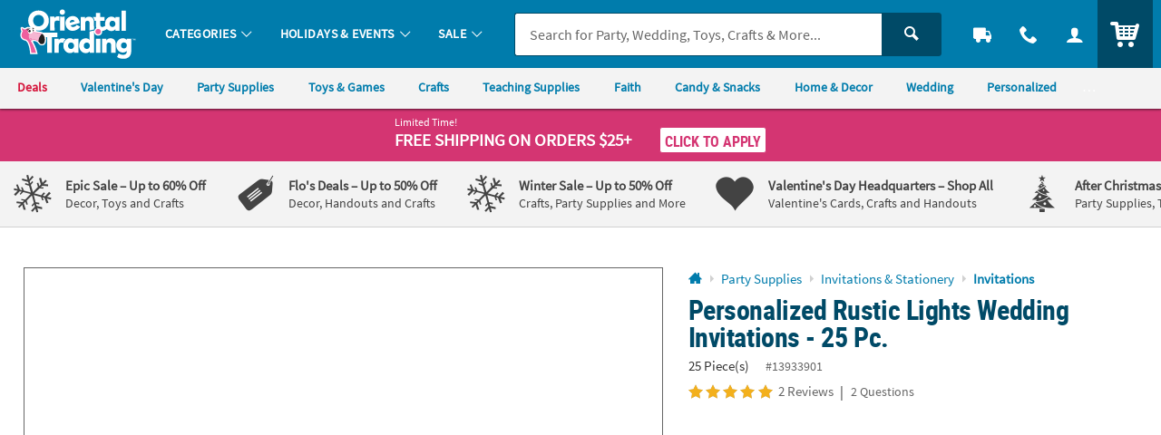

--- FILE ---
content_type: text/html;charset=UTF-8
request_url: https://www.orientaltrading.com/personalized-rustic-lights-wedding-invitations-25-pc--a2-13933901.fltr?categoryId=551358+1506+18
body_size: 38588
content:




































<!-- default -->
<!doctype html>
<html class="no-js theme-otc" lang="en">
	
<head>

    
        <link href="/assets/dist/fonts/source_sans/source-sans-pro-regular-webfont.ttf" rel="preload" as="font" type="font/ttf" crossorigin>
    
        <link href="/assets/dist/fonts/source_sans/source-sans-pro-bold-webfont.ttf" rel="preload" as="font" type="font/ttf" crossorigin>
    
        <link href="/assets/dist/fonts/roboto/robotocondensed-bold-webfont.woff2" rel="preload" as="font" type="font/woff2" crossorigin>
    
        <link href="/assets/dist/icons/icomoon/fonts/icomoon.woff2?rt1m6r" rel="preload" as="font" type="font/woff2" crossorigin>
    
        <link href="/assets/dist/icons/icomoon_mrkt/fonts/icomoon_mrkt.woff2?e5nue7" rel="preload" as="font" type="font/woff2" crossorigin>
    

<meta http-equiv="X-UA-Compatible" content="IE=edge,chrome=1">
<meta http-equiv="Content-Type" content="text/html; charset=UTF-8" />
 
	
	
		<meta name="viewport" content="width=1080">
	
 



    <meta http-equiv="Cache-Control" content="no-cache" />
    <meta http-equiv="Pragma" content="no-cache" />
    <meta http-equiv="Expires" content="0" />
<meta property="og:site_name" content="Oriental Trading" />

<meta charset="utf-8" />

<link rel="apple-touch-icon" sizes="180x180" href="/assets/dist/img/meta/OTC/apple-touch-icon.png" />
<link rel="icon" type="image/png" sizes="32x32" href="/assets/dist/img/meta/OTC/favicon-32x32.png" />
<link rel="icon" type="image/png" sizes="16x16" href="/assets/dist/img/meta/OTC/favicon-16x16.png" />
<link rel="mask-icon" href="/assets/dist/img/meta/OTC/safari-pinned-tab.svg" color="#" />
<link rel="icon" href="/assets/dist/img/meta/OTC/favicon.ico" />
<meta name="theme-color" content="#" />

	
		
			<link href="/assets/dist/fonts/source_sans/source-sans-pro-regular-webfont.ttf" rel="preload" as="font" type="font/ttf" crossorigin>
		
			<link href="/assets/dist/fonts/source_sans/source-sans-pro-bold-webfont.ttf" rel="preload" as="font" type="font/ttf" crossorigin>
		
			<link href="/assets/dist/fonts/roboto/robotocondensed-bold-webfont.woff2" rel="preload" as="font" type="font/woff2" crossorigin>
		
			<link href="/assets/dist/icons/icomoon/fonts/icomoon.woff2?rt1m6r" rel="preload" as="font" type="font/woff2" crossorigin>
		
			<link href="/assets/dist/icons/icomoon_mrkt/fonts/icomoon_mrkt.woff2?e5nue7" rel="preload" as="font" type="font/woff2" crossorigin>
		
	




































<meta property="og:title" content="Personalized Rustic Lights Wedding Invitations - 25 Pc. | Oriental Trading" />
<meta property="og:description" content="If you are planning a rustic wedding or just really like rustic vibes, these personalized wedding invitations are the perfect pick for you! Features lights on ..." />
<meta property="og:type" content="product" />
<meta property="fb:admins" content="" />
<meta property="fb:app_id" content="162156243805929" />
<meta property="og:url" content="https://www.orientaltrading.com/personalized-rustic-lights-wedding-invitations-25-pc--a2-13933901.fltr" />
<meta property="og:image" content="https://s7.orientaltrading.com/is/image/OrientalTrading/13933901?$FULL_SIZE$" />
<link rel="canonical" href="https://www.orientaltrading.com/personalized-rustic-lights-wedding-invitations-25-pc--a2-13933901.fltr" />



<title>Personalized Rustic Lights Wedding Invitations - 25 Pc. | Oriental Trading</title>

       <meta name="description" content="If you are planning a rustic wedding or just really like rustic vibes, these personalized wedding invitations are the perfect pick for you! Features lights on ..."/>
 

<!-- jpatil,11/5 Release-9 4-PRJ0031780-Update pages to have Noindex meta tag.txt -->










































	
	
		<meta name="robots" content="index, follow">
	









<style type="text/css">
	
		
		
		
			/** COMPILED: Wed Jul 01 2020 14:00:50 GMT-0500 (Central Daylight Time) **/article,aside,details,figcaption,figure,footer,header,hgroup,nav,section{display:block}audio,canvas,video{display:inline-block}[hidden],audio:not([controls]){display:none}html{font-size:100%;overflow-y:scroll;-webkit-text-size-adjust:100%;-ms-text-size-adjust:100%;text-rendering:auto;-webkit-font-smoothing:antialiased;-moz-osx-font-smoothing:grayscale}body{margin:0;line-height:1.4;font-size:1em}::-moz-selection{text-shadow:none}::selection{text-shadow:none}a{text-decoration:none}a:hover{text-decoration:underline}a:focus{outline:thin dotted}a:active,a:hover{outline:0}abbr[title]{border-bottom:1px dotted}b,strong{font-weight:700}blockquote{margin:1em 40px}dfn{font-style:italic}hr{display:block;height:1px;border:0;margin:1em 0;padding:0}ins{background:#ff9;text-decoration:none}mark{background:#ff0;font-style:italic;font-weight:700}code,kbd,pre,samp{font-family:monospace,serif;_font-family:courier new,monospace;font-size:1em}pre{white-space:pre;white-space:pre-wrap;word-wrap:break-word}q{quotes:none}q:after,q:before{content:"";content:none}small{font-size:85%}sub,sup{font-size:75%;line-height:0;position:relative;vertical-align:baseline}sup{top:-.5em}sub{bottom:-.25em}ol,ul{margin:0;padding:0;list-style:none}dd{margin:0 0 0 40px}nav ol,nav ul{list-style:none;list-style-image:none;margin:0;padding:0}img{border:0;-ms-interpolation-mode:bicubic;vertical-align:middle}svg:not(:root){overflow:hidden}figure,form{margin:0}fieldset{margin:0}fieldset,legend{border:0;padding:0}button,input,select,textarea{font-size:100%;margin:0;vertical-align:baseline}button,input{line-height:normal}button,input[type=button],input[type=reset],input[type=submit]{cursor:pointer;-webkit-appearance:button}input[type=checkbox],input[type=radio]{-webkit-box-sizing:border-box;box-sizing:border-box;padding:0}input[type=search]{-webkit-appearance:textfield;-webkit-box-sizing:content-box;box-sizing:content-box}input[type=search]::-webkit-search-decoration{-webkit-appearance:none}button::-moz-focus-inner,input::-moz-focus-inner{border:0;padding:0}textarea{overflow:auto;vertical-align:top;resize:vertical}input:invalid,textarea:invalid{background-color:#f0dddd;color:#000}table{border-collapse:collapse;border-spacing:0}td{vertical-align:top}.ir{display:block;border:0;text-indent:-999em;overflow:hidden;background-color:transparent;background-repeat:no-repeat;text-align:left;direction:ltr}.ir br{display:none}.hidden{display:none!important;visibility:hidden}.visuallyhidden{position:absolute!important;clip:rect(1px 1px 1px 1px);clip:rect(1px,1px,1px,1px);padding:0!important;border:0!important;height:1px!important;width:1px!important;overflow:hidden}.visuallyhidden.focusable:active,.visuallyhidden.focusable:focus{clip:auto;height:auto;margin:0;overflow:visible;position:static;width:auto}.invisible{visibility:hidden}.clearfix:after,.clearfix:before{content:"";display:table}.clearfix:after{clear:both}.content #pdp_ratings ul li:after,.content #pdp_ratings ul li:before{display:none}.product-details{clear:both;float:left;margin-bottom:20px;position:relative;width:100%;clear:right;padding-bottom:.625rem}.page-product-detail .product-details{clear:none;float:none;position:inherit;margin-bottom:1.5rem}.product-details .show-hide--trigger h2{margin:0}.product-details .item .bulleted-list,.product-details .product-details--item .bulleted-list{margin-top:0;padding-top:.75rem}.product-details .item .bulleted-list li,.product-details .product-details--item .bulleted-list li{margin-bottom:0}.product-details .item li,.product-details .product-details--item li{line-height:28.8px;line-height:1.8rem}.product-details .item-term,.product-details .product-details--item-title{font-weight:700}.product-details .item-description,.product-details .product-details--item-description{font-weight:400}.product-details .product-awards ul{padding-top:.75rem}.product-details .product-awards .item-description:before,.product-details .product-awards .product-details--item-description:before{content:" - "}#productItemNumber h5,#productItemNumber p{font-weight:400;text-transform:uppercase}.item,.product-details--item{margin-bottom:1.5rem}.item h3,.item h5,.product-details--item h3,.product-details--item h5{margin:0}.item .side-by-side,.product-details--item .side-by-side{line-height:1rem;padding-left:.5rem}.item .side-by-side:first-child,.product-details--item .side-by-side:first-child{padding-left:0}.item_has-icon,.product-details--item_has-icon{padding-left:2.5rem;background-size:24px}.item_has-icon.award-icon,.product-details--item_has-icon.award-icon{background-size:42px;background-position:-8px 0}.item_has-icon.warning-icon p a,.product-details--item_has-icon.warning-icon p a{text-decoration:underline}.item_has-icon p,.product-details--item_has-icon p{margin:0;line-height:24px}.product-information{z-index:1;border-top:0;width:32.14286%;width:48.80952%;width:57.14286%;display:inline-block;float:left;vertical-align:top;width:56.30952%;margin:0 .59524%;padding-top:0}.lt-ie8 .product-information{display:inline;zoom:1}.product-information .product-description{font-weight:400;width:100%}.product-information input[type=submit]{float:right}.product-information input[type=submit].quickview-submit{float:left}.product-information h1{margin:0}.product-information p{margin-top:0;line-height:1.5}.product-information ul{clear:left;padding:0 0 0 1.25rem}.product-information ul li{font-size:14.4px;font-size:.9rem}.product-information .download{font-weight:700;text-decoration:none;display:inline-block;margin-bottom:.625rem}.product-information .download.pdf-icon{background:url(/assets/dist/legacy/img/icon-download.png) 0 0 no-repeat;padding:.125rem 0 .25rem 1.25rem}.product-tagline{margin:0}.product-warning{font-weight:700;padding-left:2.5rem;position:relative}.product-warning-tip{display:inline-block;background-size:18px 18px;width:18px;height:18px;position:relative;top:2px}.product-warning_multi-line .item-description,.product-warning_multi-line .product-details--item-description{display:block}.product-warning-icon{background:url(/assets/dist/legacy/img/personalization_sprite.png) left -143px no-repeat;position:absolute;top:0;left:0;height:20px;width:24px}.product-options{font-weight:700;margin:0 .3125rem .3125rem 0;position:relative}#pd-bv-condensed-cartridge{width:100%}.product-reviews{padding:.75rem}.child-product-title{font-size:20px;font-size:1.25rem;margin:0}.pdp-module{padding:1rem 0}.gift-box,.gift-box-last{float:left;text-align:left;width:33%}.gift-box-last img,.gift-box img{max-width:252px}.gift-box{border-right:2px solid #ccc}#giftBoxWrapper div{text-align:center;margin:0 auto;padding-top:10px}.gift-box-last p,.gift-box p{line-height:1.4;padding:10px 40px}.carousel-module_pd-search-pla>a{display:none}.carousel-module_pd-search-pla .slick-list{width:96%;margin:1.875rem auto .325rem}.carousel-module_pd-search-pla .carousel-image{border:1px solid #ccc;max-width:100%}.carousel-module_pd-search-pla .slick-slide dl{margin:0}.carousel-module_pd-search-pla .slick-slide a{display:block;text-align:center}.carousel-module_pd-search-pla .slick-slide a img{border:1px solid #ccc;width:100%;height:auto;position:relative;display:inline-block}.carousel-module_pd-search-pla .slick-arrow{top:33%}.carousel-module_pd-search-pla .slick-dots li button:before{line-height:10px}.carousel-module_pd-search-pla .carousel_item--title{display:block;margin-top:.25rem}.carousel-module_pd-search-pla .product-name{padding:0 .25rem;margin-bottom:0;display:none;font-size:10px;font-size:.625rem}.carousel-module_pd-search-pla .slick-active{-webkit-transition:all .2s ease-out;transition:all .2s ease-out}.carousel-module_pd-search-pla .slick-active:hover{-webkit-transform:scale(1.4) translate(16px);transform:scale(1.4) translate(16px);z-index:1}.carousel-module_pd-search-pla .slick-active:hover .carousel_item--title{background-color:hsla(0,0%,100%,.9)}.carousel-module_pd-search-pla .slick-active:hover .product-name{display:block;font-size:10.304px;font-size:.644rem}.carousel-module_pd-search-pla .slick-active+.slick-active:hover{-webkit-transform:scale(1.4);transform:scale(1.4)}.carousel-module_pd-search-pla .slick-active+.slick-active_last:hover{-webkit-transform:scale(1.4) translate(-20px);transform:scale(1.4) translate(-20px)}.carousel-module_pd-search-pla .slick-list{margin-top:0;margin-bottom:-1.5rem;padding-top:2.5rem;padding-bottom:1rem;z-index:2}.carousel-module_pd-search-pla .slick-arrow{top:42%}.carousel-module_pd-search-pla .slick-dots{position:relative;top:-20px}.carousel-module_pd-search-pla .slick-dots .slick-active{-webkit-transition:none;transition:none;-webkit-transform:none;transform:none}.ui-tabs{position:relative;padding:.2em;zoom:1}.ui-tabs .ui-tabs-nav{margin:0;padding:.2em .2em 0 0}.ui-tabs .ui-tabs-nav li{list-style:none;float:left;position:relative;top:1px;margin:0 .2em 1px 0;border-bottom:0!important;padding:0;white-space:nowrap}.ui-tabs .ui-tabs-nav li a{float:left;font-weight:700;padding:.625rem 2.1875rem;text-decoration:none}.ui-tabs .ui-tabs-nav li.ui-tabs-active,.ui-tabs .ui-tabs-nav li.ui-tabs-selected{margin-bottom:0;padding-bottom:1px}.ui-tabs .ui-tabs-nav li.ui-state-disabled a,.ui-tabs .ui-tabs-nav li.ui-tabs-active a,.ui-tabs .ui-tabs-nav li.ui-tabs-loading a,.ui-tabs .ui-tabs-nav li.ui-tabs-selected a{cursor:text}.ui-tabs .ui-tabs-nav li.ui-tabs-active a,.ui-tabs .ui-tabs-nav li.ui-tabs-selected a,.ui-tabs .ui-tabs-nav li a{cursor:pointer}.ui-tabs .ui-tabs-panel{display:block;border-width:0;padding:12px 5px 0;background:none}.ui-tabs .ui-tabs-hide{display:none}.editable-form fieldset{width:100%}.editable-form li{margin-bottom:.5rem}.editable-form .input-wrapper{margin-bottom:.25rem}.editable-form .btn_icon-button{line-height:1em;vertical-align:baseline}.editable-form .field{font-size:24px;font-size:1.5rem;font-weight:700;line-height:32px;width:100%;width:auto}.editable-form .field .placeholder,.editable-form .field_name{font-weight:700}.editable-form .field_email{font-size:20px;font-size:1.25rem}.editable-form .field_description,.editable-form .field_event{font-weight:700;line-height:1.5;width:auto}.editable-form textarea.field_description{width:100%;width:auto}.edit-content_saved .field{display:inline-block}.is-active .edit-content_saved .field,.is-active .edit-content_saved .field .shipping-destination--options{display:none}.direct-edit textarea{resize:none;overflow:hidden;white-space:nowrap;padding:0;width:93%}.direct-edit textarea.field_description{white-space:normal;overflow:visible}.direct-edit .btn_icon-button{padding-top:.5rem;padding-left:0;margin-right:.5rem}.direct-edit .btn-icon{width:22.6px;width:1.4125rem;height:22.6px;height:1.4125rem;background-size:100%;vertical-align:text-bottom;display:inline-block}.direct-edit .btn_cancel,.direct-edit .btn_save{padding-top:.125rem;padding-left:.5rem;margin-right:0;margin-bottom:1rem;vertical-align:top}.direct-edit .editable-field h3{font-weight:700;margin:0;letter-spacing:0;width:auto;padding:1px 1px 1px .5625rem}.direct-edit .editable-field_full{width:100%;word-break:break-all}.direct-edit .editable-field_full .btn_icon-button{padding-top:.25rem;padding-left:0;margin-right:0}.direct-edit .editable-field_full .btn_save{padding-top:.125rem}.direct-edit .field .btn-icon{margin-top:.1875rem}.direct-edit .edit-content_saved{width:auto}.direct-edit .edit-content_saved .btn_icon-button{vertical-align:top}.direct-edit .edit-content{display:none}.direct-edit .edit-content .btn-icon{margin-top:.25rem}.direct-edit .edit-content div.error,.direct-edit .edit-content label.error{word-break:break-word;float:left;margin-top:.5rem}.direct-edit .edit-content_full{width:100%;margin-bottom:0}.direct-edit .is-active.editable-field{width:100%}.direct-edit .is-active .saved-content,.direct-edit .is-active button.js-edit-input{display:none}.direct-edit .is-active .edit-content{display:inline-block}.direct-edit .is-active .edit-content .btn_icon-button{margin-top:0}.direct-edit .is-active .edit-content_full{width:92%}.direct-edit .is-active textarea{min-width:70%;padding:0 .5rem .25rem}#prod_frm div.validation,.prod_frm div.validation{display:inline-block;font-weight:700;color:#fff;margin-top:12px;padding:10px;line-height:1.3;text-align:left;text-shadow:1px 1px 1px rgba(0,0,0,.004)}#prod_frm div.arrow-up,.prod_frm div.arrow-up{position:relative;top:-3px}#prod_frm div.arrow-up-left,.prod_frm div.arrow-up-left{left:25px}#prod_frm div.arrow-up-right,.prod_frm div.arrow-up-right{left:75%}#prod_frm div.arrow-up:after,#prod_frm div.arrow-up:before,.prod_frm div.arrow-up:after,.prod_frm div.arrow-up:before{bottom:100%;border:solid transparent;content:"";height:0;width:0;position:absolute;pointer-events:none}#prod_frm div.arrow-up:after,#prod_frm div.arrow-up:before,.prod_frm div.arrow-up:after,.prod_frm div.arrow-up:before{border-width:15px;margin-left:-15px}#prod_frm div.arrow-top,.prod_frm div.arrow-top{background:transparent;height:0;position:absolute;display:none}#prod_frm .ie-addtocart-fix .arrow-up-left{left:50px}#prod_frm .image-upload-error .arrow-up-left{left:10px}#prod_frm .color-validation .arrow-up:after,#prod_frm .color-validation .arrow-up:before{border-width:15px;margin-left:270px}#pd-h1-cartridge{background:#fff;line-height:1.1;margin:0 0 .5rem}#pd-sku-cartridge{line-height:1.4;margin:0 0 5px}#pd-template-zone{margin-bottom:5px;z-index:1}#pd-template-zone .ui-state-default,#pd-template-zone .ui-widget-content .ui-state-default,#pd-template-zone .ui-widget-header .ui-state-default{background:#e6e6e6;border-style:solid;border-width:1px;margin-left:8px;margin-right:0}#pd-template-zone .ui-state-default a{padding:10px 35px;font-size:18px;font-size:1.125rem}#pd-template-zone .ui-state-active,#pd-template-zone .ui-widget-content .ui-state-active,#pd-template-zone .ui-widget-header .ui-state-active{background:#fff}#pd-template-zone .pers-upload-controls .ui-state-active a{color:#212121;text-decoration:none}#pd-template-zone .pers-upload-controls .ui-widget:active{outline:none}#pd-template-zone li.ui-state-default.ui-state-hidden[role=tab]:not(.ui-tabs-active){display:none}#pd-template-zone #BVQASummaryBoxTitleID,#pd-template-zone #BVRRRatingOverall_Rating_Summary_1,#pd-template-zone .BVQACount,#pd-template-zone .BVRRRatingSummaryReviewCount{cursor:pointer}.selectable{margin-bottom:2px}.selectable .header{cursor:pointer;background-color:#eaf4f7;padding:5px 0}.selected .header{padding:5px 0;border-bottom:1px dashed #dcdbdd}.selectable .header span.title{font-weight:700;display:inline;text-decoration:none;margin-left:6px;vertical-align:baseline;background:transparent}.ie7 .selectable .header span.title{margin-left:8px}.selectable .header a{text-decoration:none;padding-left:3px}.arrow.open{background:url(/assets/dist/legacy/img/personalization_sprite.png) no-repeat 0 -69px;width:9px;height:3px;margin-bottom:4px}.arrow{display:inline-block;margin-left:20px;background:url(/assets/dist/legacy/img/personalization_sprite.png) no-repeat 0 -56px;width:9px;height:9px;margin-bottom:2px}.ie7 .arrow{float:left;margin-top:10px}.personalize-tab ul{margin:0;padding:0}.iu-warning-icon{background:url(/assets/dist/legacy/img/personalization_sprite.png) left -114px no-repeat;width:22px;height:22px;display:inline-block;position:relative;top:5px;left:5px}.iu-pers-upload a.pz_upload{cursor:pointer;font-weight:700;margin-left:20px}.option-list,.text-list{display:none;background:#fff;padding:18px 10px 10px}.selected .image-list,.selected .option-list,.selected .text-list{display:block}.image-tools{display:none}.selected .image-tools{display:block}.image-list{display:none;background:#fff;padding:10px}.image-list .image-tools:first-child{border-top:0}.image-list .no-img,.image-list .thumb{cursor:pointer;width:auto;vertical-align:middle;margin-right:2px;padding:3px;border:3px solid transparent;height:42px}.image-list .no-img{-webkit-box-sizing:content-box;box-sizing:content-box;border:0;padding:0}.image-list .no-img,.image-list .selected .thumb{width:38px;height:38px}.image-list .loader{display:inline}.image-list .loader img{border:0;width:auto;max-width:16px}.image-list .selected{background:#eaf4f7}.image-list .iu-pers-upload{border-bottom:1px solid #e6e6e6;padding:12px}.ie7 .image-list .iu-pers-upload{padding-top:0}.low-res-warning{position:relative;background:#ffcc1f;font-size:13px;font-size:.8125rem;font-weight:700;line-height:1.2;margin:0 0 8px;padding:6px 10px}.low-res-inner-icon{background:url(/assets/dist/legacy/img/personalization_sprite.png) left -114px no-repeat;display:block;float:left;margin-right:8px;margin-top:5px;height:22px;width:22px}.low-res-inner-text{font-weight:400;letter-spacing:-.15px}a.remove-upload{cursor:pointer;vertical-align:-1px}a.remove-upload:hover{font-weight:400;text-decoration:none}.clear-personalization-tips{padding:20px 5px 25px;border-top:1px solid #dcdbdd}.clear-personalization-tips a{cursor:pointer;font-weight:700}.clear-pzn{background:transparent url(/assets/dist/legacy/img/personalization_sprite.png) no-repeat 0 0;width:24px;height:24px;position:absolute;margin-left:5px;margin-top:-2px}.noPzChecked{float:left;width:35%}#view-pzn-tips{float:right;text-align:right;width:25%}.validation{position:relative;z-index:500;margin-bottom:10px}.mobile_display #view-pzn-tips,.mobile_display .noPzChecked{width:100%;float:none;display:block;text-align:center;padding-bottom:12px}.mobile_display .clear-pzn{position:relative;display:inline-block;vertical-align:middle}.grouptotalcart-content{margin-top:15px}.grouptotalcart-content:after,.grouptotalcart-content:before{content:"";display:table}.grouptotalcart-content:after{clear:both}#pd-addtocart-box,.cs-addtocart-box{background:#fff;border-color:#ddd;border-style:solid;border-width:1px 0;margin:0 5px 15px;padding:15px 0;min-height:110px}#pd-addtocart-box .color-validation,.cs-addtocart-box .color-validation{width:430px;float:right;left:-5px;position:relative}#pd-addtocart-box .color-validation-copy,.cs-addtocart-box .color-validation-copy{margin:0}#pd-share-links{display:none;visibility:hidden}#pd-share-links .email-friend-icon{cursor:pointer;background:#fff url(/assets/dist/legacy/img/OTC_Icons16x16.png) 0 -64px no-repeat;font-weight:400;padding-left:24px;text-decoration:none}#pd-share-links .email-friend-icon:hover{text-decoration:underline}.pd-pricing-uom{float:left;line-height:1.4;text-align:left;min-height:40px;width:40%}#pd-retail-cost{margin:0;text-decoration:line-through}#pd-price,.cs-price{background:#fff;font-weight:700;font-size:22px;font-size:1.375rem;line-height:1.4;margin:0}.pd-uom{background:#fff;font-size:65%;font-weight:400}#pd-value,.product-price--discount{background:#fff;font-weight:700;line-height:1.1;margin:0 0 .5rem}.pd-pricebreak{background:#fff;font-weight:700;line-height:1.1;margin-top:5px;margin-bottom:0}.pd-pricebreak-normal{font-weight:400;margin-top:5px;margin-bottom:0}.pd-pricebreak-hide,.pd-pricecase{display:none}.pd-qty{float:left;padding-top:2px;text-align:center;margin-bottom:10px;width:10.875rem}.pd-qty label{font-size:15px;font-size:.9375rem}.pd-qty input{background:#fff;font-size:17px;font-size:1.0625rem;padding:0 .5rem;height:38px;width:45px;text-align:center}.pd-addtocart-btn,.pd-addtolist-btn{float:right;clear:right}.pd-addtocart-btn button,.pd-addtolist-btn button{width:100%}.pd-addtocart-btn button{margin:0}.pd-addtolist-btn .btn-small{font-size:1.125rem;font-size:1rem;padding:.3125rem .5rem .275rem;margin-top:.75rem}.pd-addtocart-msg,.pd-addtolist-msg,.pd-giftcard-msg{width:100%;float:right;clear:right;margin:1rem 0 .5rem;padding:1rem;display:none}.pd-addtocart-msg a,.pd-addtolist-msg a,.pd-giftcard-msg a{float:right}.pd-addtocart-msg p,.pd-addtolist-msg p,.pd-giftcard-msg p{float:left;vertical-align:middle;margin:0 0 .5rem}.pd-addtocart-msg .button-icon,.pd-addtolist-msg .button-icon,.pd-giftcard-msg .button-icon{margin-right:.5rem}.pd-addtocart-msg .btn:hover,.pd-addtolist-msg .btn:hover,.pd-giftcard-msg .btn:hover{text-decoration:none}.product-inspiration{width:100%;display:inline-block;border:0;padding-top:1rem}.product-inspiration .headline--text{display:inline-block;font-size:32px;font-size:2rem;padding-left:0;margin-bottom:.5rem}.product-inspiration .headline--text a{text-decoration:none}.product-inspiration .headline--text h2{float:left;text-decoration:none;display:inline;float:none;margin-top:0;margin-bottom:0}.product-inspiration .headline--text span{font-weight:400;text-decoration:none;float:left;clear:left;top:10px;position:relative;font-size:20px;font-size:1.25rem;display:inline;float:none;top:0;font-size:24px;font-size:1.5rem}.product-inspiration .headline--text .headline--img_f36{max-width:120px;min-height:40px;max-height:40px;top:-2px;float:left;display:-webkit-inline-box;display:-ms-inline-flexbox;display:inline-flex;float:none;top:-10px;margin-left:0;width:120px}.product-inspiration .headline--sku{padding-left:0}.product-inspiration .headline--sku span{font-weight:700}.product-inspiration .module_10 li{border:1px solid #ccc}.product-inspiration .module_10 li.image_with-title div{border-top:1px solid #ccc;min-height:80px;min-height:5rem}.product-inspiration .module_10 li.product-inspiration_more{display:inline-block;float:left;vertical-align:top;width:48.80952%;margin:0 .59524% .8rem}.lt-ie8 .product-inspiration .module_10 li.product-inspiration_more{display:inline;zoom:1}.product-inspiration .product-inspiration-teaser{margin-top:.75rem;margin-left:.4rem}.product-inspiration .module_10 li{width:48.80952%;display:inline-block;float:left;vertical-align:top;width:23.80952%;margin:0 .59524%}.lt-ie8 .product-inspiration .module_10 li{display:inline;zoom:1}.product-inspiration .module_10 li:nth-child(3),.product-inspiration .module_10 li:nth-child(5),.product-inspiration .module_10 li:nth-child(7),.product-inspiration .module_10 li:nth-child(9){clear:left}.product-inspiration .module_10 li:nth-child(3),.product-inspiration .module_10 li:nth-child(7){clear:none}.product-inspiration .module_10 .image_with-title{margin-bottom:.8rem}.product-inspiration .module_10 .image_with-title a{cursor:pointer}.product-inspiration .module_10 .image_with-title div{min-height:64px;min-height:4rem;min-height:0;text-align:center;padding:.75rem}.product-inspiration .module_10 .image_with-title .h5,.product-inspiration .module_10 .image_with-title h5{line-height:normal;margin:0}.headline--img_f36{background-image:url("data:image/svg+xml;charset%3DUS-ASCII,%3Csvg%20xmlns%3D%22http%3A%2F%2Fwww.w3.org%2F2000%2Fsvg%22%20width%3D%22263%22%20height%3D%2280%22%3E%3Cpath%20fill%3D%22%2380B800%22%20d%3D%22M184%2045.4v7c2.1-3.2%207.1-4.9%2010.8-4.9%209.4%200%2019.3%203.9%2019.3%2015.6%200%2010.3-10%2015.5-19.4%2015.5-9.6%200-19.5-5.2-19.5-15.6V45.5c0-10.4%209.6-15.3%2019.2-15.3%2010.2%200%2019.2%204%2019.2%2013.8h-8.8c0-4.1-5.2-6.2-10.2-6.2-5.3-.1-10.6%202.8-10.6%207.9v-.3zM205.4%2063c0-5.2-4.7-7.9-10.6-7.9S184%2057.8%20184.1%2063c.1%205.1%205%207.6%2010.8%207.6%205.5.1%2010.5-2.4%2010.5-7.6%22%2F%3E%3Cpath%20fill%3D%22%2367BAE8%22%20d%3D%22M250.9%2039.4h-25.3v8.2h9.1c9.9%200%2018.9%204.1%2018.8%2015%200%2010.6-8.9%2015.7-18.3%2015.7-10.3%200-19.1-3.7-19.2-14.6h8.8c0%205.1%205.9%206.5%2010.3%206.5%204.3%200%209.7-2%209.7-7.5.1-5.3-5.2-6.8-10-6.8H217V31.1h33.9v8.3z%22%2F%3E%3Cpath%20fill%3D%22%23FA6F22%22%20d%3D%22M146.4%2057.4v-7.2h6.8c4.7%200%209.8-1.3%209.8-5.6%200-2.7-2.1-6.2-9.6-6.2-4.1%200-9.8%201.5-9.8%205.8h-8.8c0-10.1%2010-13.8%2018.6-13.8%208.8%200%2018.3%204.3%2018.4%2014.2%200%203.7-2.4%208-6.5%209.2%204.5%201.5%207.6%205.9%207.6%209.8%200%2011.4-10.8%2014.8-19.8%2014.8-8.9%200-19.1-3.7-19.1-14.4h8.9c0%204.8%206.5%206.5%2010.3%206.5%204.5%200%2010.4-1.9%2010.4-6.9%200-2.8-1.5-6.3-9.9-6.3%200%20.1-7.3.1-7.3.1z%22%2F%3E%3Cpath%20fill%3D%22%230073B2%22%20d%3D%22M35.4%2044.6H22.6v32.9H7.9V44.6H0v-13h7.9v-3.5C7.9%2015.7%2014.7%209%2025.4%209c7.2%200%2011.9%202.1%2015.5%204.9l-6.4%2010.8c-2.2-1.1-4.4-2-7.2-2-3.2%200-4.8%201.8-4.8%205.8v3.2h12.9v12.9zm94%202.8v30.1h-14.6V52.6c0-5.4-2.7-8.5-7.2-8.5-4.1%200-7.4%202.8-7.4%208.7v24.7H85.4V31.6h14v5.7c2.9-4.8%207.5-7%2013.7-7%209.1.1%2016.3%206.5%2016.3%2017.1zm-47.5%203.4c-.2-.7-1.2-2.8-4-3.9-3.3-1.4-8.5-1.2-8.5-1.2v10.5c0%206.6-4%2012.7-11.6%2012.9-7.5-.2-11.6-6.4-11.6-12.9V45.7s-5.1-.2-8.5%201.2c-2.8%201.2-3.7%203.2-4%203.9h-.1V57c0%2013.6%208.7%2022.6%2023.3%2022.6h1.8c14.6%200%2023.3-9%2023.3-22.6v-6l-.1-.2c.1%200%200%200%200%200zM53.7%2035c0-3.1-1.9-5.6-4.2-5.6s-4.2%202.5-4.2%205.6%201.9%205.6%204.2%205.6c2.3%200%204.2-2.5%204.2-5.6zm16.8%200c0-3.1-1.9-5.6-4.2-5.6s-4.2%202.5-4.2%205.6%201.9%205.6%204.2%205.6c2.3%200%204.2-2.5%204.2-5.6z%22%2F%3E%3Cpath%20fill%3D%22%2380B800%22%20d%3D%22M55%2018.4c0-10.1-7-7.2-7-7.2v-4c9.7.1%207%2011.2%207%2011.2zm-1-.6s.3-2.3-.9-3.8c0%200-3.7%202.2-3.7%207.2%200%204.7%202.8%206.6%202.8%206.6s-4.7-6.5%201.8-10z%22%2F%3E%3Cpath%20fill%3D%22%23FAC300%22%20d%3D%22M62.4%202l2%203.4s-8.5-.8-6.6%207.6c-.1%200-4-5.9%204.6-11m-3.7%2011.5s5.9%204.5-4.4%208.7c0%200%2013.1-1.1%204.5-11.7%200%200-1.1%202-.1%203%22%2F%3E%3Cpath%20fill%3D%22%23FA6F22%22%20d%3D%22M52.2%200h4.5v4.5h-4.5z%22%2F%3E%3Cpath%20fill%3D%22%2367BAE8%22%20d%3D%22M63.2%209.3h4.5v4.5h-4.5z%22%2F%3E%3Cpath%20fill%3D%22%230073B2%22%20d%3D%22M254.5%2035.3v-3.2h-1.3V31h3.8v1.1h-1.3v3.2h-1.2zm7.3%200v-2.8l-.9%202.4h-1.2l-.9-2.4v2.8h-1.2v-4.2h1.6l1%202.5%201-2.5h1.6v4.2h-1z%22%2F%3E%3C%2Fsvg%3E");background-repeat:no-repeat;width:100px;height:31px;min-height:31px;max-height:31px;max-width:77px;background-size:100%;position:relative;top:-5px;display:block;float:right;margin-left:.5rem;max-width:88px;max-width:100px}.headline--img_f36 span{text-indent:100%;white-space:nowrap;overflow:hidden;display:block;height:1px;padding-top:0}.headline--img_f36.bg-image{margin-left:.5rem}.page-product-detail .content--module{margin-bottom:0;padding-bottom:2rem}.page-product-detail .content--module .product-image{display:none;display:block}.page-product-detail .content--module .product-images{display:inline-block;float:left;width:61.803399%;padding-right:0;z-index:1}.page-product-detail .content--module .product-attributes{text-align:left;padding:0 1rem}.page-product-detail .content--module .link_with-icon,.page-product-detail .content--module .product-actions,.page-product-detail .content--module .product-attributes{display:inline-block;float:left;width:38.196601%;padding:0 0 0 2%}.page-product-detail .content--module .product-shipping{padding:.75rem 1rem 1.25rem;margin-right:1.4986005%;width:35.2%}.page-product-detail .content--module .share-toolbar{width:35%;margin-bottom:1rem}.page-product-detail .content--module .link_with-icon,.page-product-detail .content--module .product-actions,.page-product-detail .content--module .product-shipping,.page-product-detail .content--module .share-toolbar{float:right;clear:right}.page-product-detail .content--module #pd-h1-cartridge,.page-product-detail .content--module .product-name{margin-bottom:.5rem}.page-product-detail .content--module .product-rating{margin-bottom:1rem}.page-product-detail .content--module .product-rating:after,.page-product-detail .content--module .product-rating:before{content:"";display:table}.page-product-detail .content--module .product-rating:after{clear:both}.page-product-detail .content--module .product-tagline{margin-bottom:.75rem}.page-product-detail .content--module .product-price,.page-product-detail .content--module .product-uom{display:inline-block;margin-bottom:.5rem}.page-product-detail .content--module .product-uom{margin-left:.5rem;line-height:1;height:18px;vertical-align:bottom}.page-product-detail .content--module .product-price del{line-height:16px;line-height:1rem;vertical-align:baseline;padding:0}.page-product-detail .content--module .product-price_tiered{display:block}.page-product-detail .content--module .product-options{margin:0 0 1.75rem}.page-product-detail .content--module .product-option{margin:1rem 0}.page-product-detail .content--module .color-swatches.product-option--list{padding-right:0}.page-product-detail .content--module .color-swatch_remaining{font-weight:400;line-height:10px;padding-top:.425rem}.page-product-detail .content--module .color-swatch_remaining_small{display:block}.page-product-detail .content--module .product-status--label{font-weight:700}.page-product-detail .content--module .quantity-module{float:none;display:inline-block;vertical-align:middle;width:87%;margin-right:-4px}.page-product-detail .content--module .quantity-module button{width:auto}.page-product-detail .content--module .quantity-module input{width:54px}.page-product-detail .content--module .toolbar .product-attributes{float:none;vertical-align:middle}.page-product-detail .product-price--value{line-height:30px;vertical-align:bottom}.page-product-detail .shipping-estimate label{text-transform:none;margin-bottom:.25rem;font-weight:700;display:block}.page-product-detail .shipping-estimate li{line-height:20.8px;line-height:1.3rem}.page-product-detail .shipping-estimate .shipping-estimate--cta{margin-top:1.3rem}.page-product-detail .shipping-estimate .shipping-estimate--cta .package-icon{width:24px;height:24px;display:inline-block;vertical-align:middle;margin-right:.25rem;background-size:cover}.page-product-detail .shipping-estimate--date{font-weight:700}.page-product-detail .product-shipping{padding:0 1rem}.page-product-detail .product-shipping.direct-edit .shipping-destination.editable-field>label{display:inline-block;padding-bottom:.5rem}.page-product-detail .product-shipping.direct-edit .btn_icon-button{padding-top:0;vertical-align:middle;height:38px}.page-product-detail .product-shipping.direct-edit .btn_cancel,.page-product-detail .product-shipping.direct-edit .btn_save{margin-bottom:.25rem}.page-product-detail .product-shipping.direct-edit .inline-label,.page-product-detail .product-shipping.direct-edit .inline-row{vertical-align:baseline}.page-product-detail .product-shipping.direct-edit .shipping-destination--options input,.page-product-detail .product-shipping.direct-edit .shipping-destination--options textarea{width:80px;padding:.3125rem .5rem;height:38px;text-align:center;line-height:25.6px;line-height:1.6rem}.page-product-detail .product-shipping.direct-edit .is-active .edit-content,.page-product-detail .product-shipping.direct-edit .is-active .edit-content_saved{display:inline-block}.page-product-detail .product-shipping.direct-edit .is-active .edit-content .btn_icon-button,.page-product-detail .product-shipping.direct-edit .is-active .edit-content_saved .btn_icon-button{margin-top:-.25rem;height:38px}.page-product-detail .product-shipping.direct-edit .is-active .edit-content{width:-webkit-fit-content;width:-moz-fit-content;width:fit-content;display:inline-block}.page-product-detail .color-swatches_selected{padding:0 0 .5rem;margin:0}.page-product-detail .color-swatches_selected:first-child{border-top:0}.page-product-detail .color-swatches_selected p{margin:auto .5rem}.page-product-detail .color-swatches_selected .color-swatch{width:50px;height:50px;width:45px;height:45px}.page-product-detail .color-swatches_selected .hide-at-small{display:inline-block}.product-awards li{padding-left:2.2rem;padding-bottom:1rem}.product-awards .product-details--item_has-icon{margin-top:1rem;padding-left:0}.product-awards .product-details--item_has-icon li{line-height:24px;line-height:1.5rem}.product-awards .product-details--item-title{font-weight:700}.product-awards .show-hide--trigger,.product-details .show-hide--trigger,.product-inspiration .show-hide--trigger,.product-options .show-hide--trigger,.questions-and-answers .show-hide--trigger,.ratings-and-reviews .show-hide--trigger{background-position:98% 50%;background-size:22px}.product-awards .show-hide--trigger h2,.product-details .show-hide--trigger h2,.product-inspiration .show-hide--trigger h2,.product-options .show-hide--trigger h2,.questions-and-answers .show-hide--trigger h2,.ratings-and-reviews .show-hide--trigger h2{margin:0}.product-awards .show-hide--trigger h3,.product-details .show-hide--trigger h3,.product-inspiration .show-hide--trigger h3,.product-options .show-hide--trigger h3,.questions-and-answers .show-hide--trigger h3,.ratings-and-reviews .show-hide--trigger h3{margin:0 0 .325rem}.product-awards .show-hide--expandable,.product-details .show-hide--expandable,.product-inspiration .show-hide--expandable,.product-options .show-hide--expandable,.questions-and-answers .show-hide--expandable,.ratings-and-reviews .show-hide--expandable{padding:0 .5rem}.product-awards .show-hide--trigger,.product-details .show-hide--trigger,.product-inspiration .show-hide--trigger,.questions-and-answers .show-hide--trigger,.ratings-and-reviews .show-hide--trigger{padding:0;background:none;cursor:auto}.product-price--value{display:inline-block}.product-price_tiered{margin:0 0 .25rem}.product-price_tiered li{margin-bottom:.25rem}.product-price_tiered .product-price--value{line-height:24px;text-align:left}.product-thumbnails{display:block}.product-thumbnails li{display:inline-block;margin-right:.5rem;margin-bottom:.5rem}.product-thumbnails .slick-arrow{top:45%}.product-thumbnail{border:0;display:block}.product-thumbnail.is-active{border:0}.js-change-shipping-destination{display:none}.product-module:after,.product-module:before{content:"";display:table}.product-module:after{clear:both}.product-module .link_with-icon{padding:0 1rem;margin-bottom:1rem;float:left;line-height:15px;float:right;clear:right}.product-module .inspiration-icon{width:32px;height:32px;float:left;display:block;margin-right:.25rem}.color-swatch-multicolor-icon{background-image:-webkit-gradient(linear,left bottom,left top,from(#f50000),color-stop(#f58f00),color-stop(#f5f500),color-stop(#00c703),color-stop(#0076f5),to(#8700f5));background-image:linear-gradient(0deg,#f50000,#f58f00,#f5f500,#00c703,#0076f5,#8700f5)}a.data-powertip{color:#fff;text-decoration:underline}#improvedbyu{padding:12px;margin-top:10px}#improvedbyu img{width:172px;height:21px}#improvedbyu p{padding-bottom:0}#pd-template-zone .color-swatch,.page-product-design-studio .color-swatch{width:40px;height:40px;margin:.25rem;cursor:pointer;width:30px;height:30px}#pd-template-zone .color-swatches_selected .color-swatch,.page-product-design-studio .color-swatches_selected .color-swatch{height:50px;width:50px;height:45px;width:45px}#pd-template-zone .color-swatches,.page-product-design-studio .color-swatches{overflow:visible;display:-webkit-box;display:-ms-flexbox;display:flex;-ms-flex-wrap:wrap;flex-wrap:wrap;margin:1rem 0;padding:1rem}.page-product-design-studio .color-swatches,.page-product-detail .color-swatches{overflow:visible;display:-webkit-box;display:-ms-flexbox;display:flex;-ms-flex-wrap:wrap;flex-wrap:wrap;padding:1rem;margin:0 0 .5rem}.page-product-design-studio .color-swatches.product-option--list,.page-product-detail .color-swatches.product-option--list{padding:0 1rem}.page-product-design-studio .color-swatches.product-option--list .product-option--value,.page-product-detail .color-swatches.product-option--list .product-option--value{margin:0 .25rem}.page-product-design-studio .color-swatch,.page-product-detail .color-swatch{width:38px;height:38px;margin:.25rem;cursor:pointer;width:30px;height:30px}.page-product-design-studio .color-swatches{overflow:visible}.page-product-design-studio .searchResultsMenu{float:none;width:100%}.page-product-design-studio .searchResultsMenu .product-status--title{display:inline-block}.page-product-design-studio .searchResultsMenu select{width:95%;display:inline-block;width:30%}.page-product-design-studio .tableSearchResultsPhoto{min-height:265px}.page-product-design-studio .invisible-overlay{position:absolute;z-index:2;width:175px;height:46px}.page-product-design-studio .design-studio--get-price .error{position:absolute;left:35.8rem;margin-top:.5rem}.page-product-design-studio .design-studio--get-price .error:before{border:0}.page-product-detail_gift-card .product-option--item{margin-right:.45rem}.page-product-detail_gift-card .product-option--item .input-wrapper{-webkit-box-flex:0;-ms-flex-positive:0;flex-grow:0}.page-product-detail_gift-card .product-option--item .giftcard-value-label{width:92%;text-align:center}.page-product-detail_gift-card .product-option--item.input-wrapper{margin-bottom:0}.page-product-detail_gift-card .product-option--item .input_with-inner-label input{padding:.4rem 0 .4rem 1rem}.page-product-detail_gift-card .carousel_gift-card .product-option--value--name{display:none}.page-product-detail_gift-card fieldset{width:100%}.page-product-detail_gift-card .standard-form .input-wrapper input,.page-product-detail_gift-card .standard-form .input-wrapper textarea{width:100%;max-width:inherit}.page-product-detail_gift-card input.error{color:initial}.page-product-detail_gift-card .product-option--value.is-active input.error{margin-bottom:0}.page-product-detail_gift-card #giftcard-value-error{margin-top:.5rem;max-width:150px}.page-product-detail_gift-card .select-primary-cart-item{width:100%}.page-product-detail_gift-card .content--module .product-options{margin-bottom:0}.page-product-detail_gift-card .product-option--list{width:100%}.page-product-detail_gift-card .product-option--label{width:33%}.page-product-detail_gift-card .product-quantity .product-option--label{width:13%}.page-product-detail_gift-card .product-quantity input{margin-bottom:0}.page-product-detail_gift-card .product-viewer--images{display:block}.page-product-detail_gift-card .gift-card--check-balance--form ol>li,.page-product-detail_gift-card .gift-card--check-balance--form ul>li{width:100%;max-width:100%}.page-product-detail_gift-card .product-information{width:100%;margin-top:1.5rem;text-align:center}.gift-card--preview{padding:0 1rem;overflow:hidden;max-width:640px}.gift-card--message,.gift-card--value{display:inline-block}.gift-card--message{width:70%;float:left}.gift-card--value{width:29%;float:right;text-align:right}.gift-card--value--amount{margin:.5rem 0;font-weight:700}.gift-card--value--unit{margin-right:-.4rem}.gift-card--check-balance{clear:both;margin:2rem 0}.gift-card--check-balance .form-module .module-wrapper{border:0}.gift-card--check-balance .support-module{padding:2rem;margin:3rem 0 2rem}.gift-card--check-balance--form .input-wrapper label{font-weight:700}.gift-card--check-balance--form .input-wrapper label .icon-info{margin-bottom:.3rem}.gift-card--check-balance--form .btn-action{width:100%}.gift-card--check-balance--result{display:none}.carousel_gift-card{margin:1rem 0}.carousel_gift-card .slick-list{width:90%;margin:0 auto}.carousel_gift-card .slick-arrow{top:45%}.product-image{display:block;margin-bottom:.75rem}.product-image img{vertical-align:middle;height:auto}.product-attributes{text-align:center}.product-name{line-height:1.125;margin-bottom:.3875rem;margin-top:0}.product-name--link{text-decoration:none}.product-tagline{text-transform:capitalize}.product-sku,.product-uom{margin:0}.product-per-piece .info-icon{margin-left:.1rem}.product-price,.product-price_total{margin:.25rem 0}.product-price .is-current,.product-price .is-past,.product-price_total .is-current,.product-price_total .is-past,.product-price_total del,.product-price_total ins,.product-price del,.product-price ins{display:inline-block;background-color:inherit}.product-price .is-past,.product-price_total .is-past,.product-price_total del,.product-price del{font-weight:400;vertical-align:bottom;padding-top:.05em}.product-price .is-current,.product-price_total .is-current,.product-price_total ins,.product-price ins{text-decoration:none}.product-price--heading{margin:0}.product-status{display:block}.product-status:hover{text-decoration:none}div[class^=" product-status_"]{padding:.5rem 1rem}.product-options--title,.product-shipping--title,.product-status--title{text-transform:uppercase;display:block}.product-options--title span,.product-shipping--title span,.product-status--title span{text-transform:capitalize}.product-status--date{font-style:italic}.product-status--date .date{font-weight:700}.pd-outofstock{float:left}.pd-outofstock ul{margin-top:.65rem;font-size:13.504px;font-size:.844rem}.pd-outofstock .outofstock-text-block{font-size:16px;font-size:1rem;font-weight:700;margin-bottom:0}.product-rating{line-height:1}.product-rating--count,.product-rating--stars{display:inline-block;vertical-align:bottom;height:16px}img.product-rating--stars{width:85px;height:auto}.product-rating--count,.product-rating--stars{line-height:1}.product-rating--count,.product-rating--text{margin:0}.product-rating--count{vertical-align:middle;line-height:1.25}.product-rating--text{line-height:1.4}.product-description p{margin:0 0 1.5rem}.product-description_trimmed{display:none;display:block}.product-ages{text-transform:capitalize}.product-brand--b2b,.product-brand--nps,.product-brand--otc{background-image:url("data:image/svg+xml;charset%3DUS-ASCII,%3Csvg%20xmlns%3D%22http%3A%2F%2Fwww.w3.org%2F2000%2Fsvg%22%20width%3D%2248%22%20height%3D%22180%22%3E%3Cpath%20fill%3D%22%23666%22%20d%3D%22M28.24%20164.77l-3.19%201.69c-1.92%201.02-3.23%201.79-3.96%202.29a5.022%205.022%200%200%200-2.11%204.69c.09.97.4%201.94.94%202.94.56%201.05%201.22%201.88%201.99%202.49.77.6%201.6.97%202.49%201.09s1.75.01%202.58-.31c.82-.33%202.17-.99%204.04-1.99l3.19-1.69c1.92-1.01%203.23-1.76%203.96-2.27.71-.5%201.28-1.16%201.67-1.99s.54-1.73.46-2.7c-.09-.97-.41-1.95-.95-2.95-.56-1.05-1.22-1.88-1.99-2.49-.77-.6-1.6-.97-2.49-1.09-.89-.13-1.75-.02-2.57.3-.84.33-2.19%201-4.06%201.99zm7.93%202.99c.17.32.15.59-.05.82-.21.21-.85.62-1.94%201.2l-8.69%204.63c-.96.51-1.58.75-1.84.72-.27-.04-.47-.18-.62-.43-.17-.3-.14-.56.06-.78.18-.23.71-.57%201.58-1.03l8.56-4.55c1.09-.58%201.82-.9%202.16-.97.36-.08.62.05.78.39zm-11.33-8.8c-.47.07-.91-.06-1.31-.39s-.78-.94-1.13-1.85l-5.68%202.18c.62%201.31%201.81%202.05%203.6%202.18l-2.19.62%201.88%204.91%2016.15-6.21-1.88-4.91-6.37%202.45c-1.58.63-2.6.96-3.07%201.02zm-9.6-7.27l16.71-4.48%201.4%205.23-16.71%204.48-1.4-5.23zm.37%205.5l-2.66.71-1.4-5.23%202.66-.71%201.4%205.23zm7.9-21.35l-1.26.25.96%204.9%202.24-.44c.84-.17%201.43-.2%201.75-.13.32.07.51.3.58.7.06.32-.01.54-.21.7s-.69.31-1.46.46l-3.67.71-1.3-6.69-2.25.44c-1.65.32-2.89.76-3.72%201.31-.84.56-1.44%201.35-1.8%202.4-.37%201.04-.41%202.3-.13%203.74.24%201.18.66%202.19%201.3%203.01.63.83%201.41%201.35%202.36%201.59.94.24%202.14.21%203.62-.08l4.95-.96c1.27-.25%202.21-.52%202.84-.83.63-.31%201.16-.75%201.63-1.31.46-.58.76-1.31.91-2.21.15-.9.13-1.88-.09-2.98-.21-1.12-.56-2.03-1.02-2.71a4.708%204.708%200%200%200-1.8-1.58c-.73-.37-1.4-.56-1.99-.57-.57%200-1.38.08-2.44.28zm-3.81%207.7l-1.24.24c-.96.18-1.54.26-1.78.21-.24-.05-.39-.24-.46-.6-.06-.28.04-.51.27-.65.24-.14.79-.3%201.68-.47l1.24-.24c.01-.01.29%201.51.29%201.51zm-4.25-20.34c-1.49.21-2.56.44-3.16.7-.63.25-1.1.7-1.44%201.31-.34.63-.45%201.39-.32%202.29.09.71.36%201.33.75%201.84.39.5.92.89%201.6%201.18l-1.59.13.75%205.31%2017.14-2.4-.73-5.22-11.58%201.62c-1.29.18-2.08.25-2.39.19-.32-.05-.5-.27-.54-.63s.05-.58.3-.7c.25-.11.96-.25%202.14-.43l11.87-1.67-.73-5.22c-.05.01-12.07%201.7-12.07%201.7zm11.44-10.16l-2.78.25c.08.85.05%201.35-.07%201.48-.12.13-.75.24-1.88.33l-9.21.81-.13-1.42-2.72.24.13%201.42-2.71.24.46%205.26%202.71-.24.09%201.13%202.72-.24-.09-1.13%208.75-.77c1.72-.14%202.81-.3%203.26-.43s.84-.41%201.17-.84c.32-.43.51-.89.57-1.41.05-.52.02-1.37-.08-2.57l-.19-2.11zm-1.92-6.83l1.54-.08-.27-5.12-8.67.46c-2.85.14-4.74.33-5.64.57-.91.24-1.66.82-2.24%201.75s-.84%202.3-.73%204.07c.08%201.48.43%202.68%201.03%203.58.6.9%201.28%201.49%202.03%201.76.73.27%201.78.37%203.11.3l1.16-.06-.26-4.94-1.81.09c-.96.05-1.56.04-1.79-.04-.24-.08-.37-.28-.39-.65-.01-.32.11-.54.38-.69.26-.15.84-.25%201.75-.3.72-.04%201.2%200%201.44.11s.75%201.01%201.5%202.7c.71%201.58%201.3%202.56%201.8%202.95.5.39%201.39.54%202.68.47l1.42-.08c1.74-.09%202.85-.53%203.34-1.33.47-.81.69-1.66.63-2.58-.04-.7-.21-1.3-.54-1.79a3.82%203.82%200%200%200-1.47-1.15zm-1.53%201.72c-.25.13-.83.21-1.72.26-.78.05-1.39.01-1.8-.09-.43-.12-.97-.58-1.63-1.39l3.55-.19c.88-.05%201.41-.02%201.62.07.2.08.32.3.33.63.03.33-.09.58-.35.71zm2.83-8.2l-21.1.37-.09-5.42%2021.1-.37.09%205.42zm-.01-14.74l.19-5.48-16.87-.6.12-3.26-4.22-.14-.43%2011.98%204.22.14.11-3.24%2016.88.6zM9.61%2066.09c-.01%201.46.77%202.62%202.34%203.49l-2.25-.37-.37%205.26%2017.27%201.21.37-5.26-6.81-.47c-1.67-.12-2.74-.25-3.19-.38-.46-.14-.81-.44-1.03-.9-.24-.47-.31-1.18-.24-2.14l-6.09-.44zm5.71-5.4c-.96-.09-1.54-.2-1.76-.32-.23-.11-.32-.34-.28-.7.04-.31.2-.52.49-.62.28-.11.88-.12%201.76-.02.71.08%201.18.18%201.41.33.21.14.58%201.11%201.08%202.9.46%201.67.89%202.74%201.31%203.2.43.46%201.28.75%202.57.89l1.41.14c1.73.18%202.9-.08%203.51-.78.59-.71.94-1.53%201.03-2.45.07-.7-.01-1.31-.27-1.85s-.68-1.01-1.26-1.39l1.53.17.53-5.09-8.63-.9c-2.84-.3-4.73-.4-5.65-.32-.94.08-1.76.54-2.48%201.37-.72.84-1.18%202.13-1.37%203.91-.15%201.48-.01%202.71.45%203.69s1.03%201.67%201.72%202.06c.69.38%201.69.64%203.03.78l1.15.12.52-4.91-1.8-.21zm7.89-.85c.86.09%201.4.2%201.6.32.19.12.27.33.24.66-.04.34-.19.57-.46.66-.27.08-.85.08-1.74-.01-.78-.08-1.37-.21-1.76-.38-.4-.18-.86-.72-1.39-1.63-.04.01%203.51.38%203.51.38zm6.46-12.64l.82-5.2-20.84-3.3-.82%205.2%204.84.77c-.53.37-.96.81-1.28%201.3-.32.5-.52%201.07-.63%201.71-.13.84-.04%201.58.28%202.25.32.66.73%201.13%201.26%201.39.52.25%201.44.47%202.75.69l7.99%201.27c1.27.2%202.18.26%202.77.19.58-.08%201.14-.39%201.67-.91.51-.52.84-1.2.96-2%20.09-.59.06-1.2-.11-1.79-.17-.59-.47-1.17-.91-1.75l1.25.18zm-2.85.42c-.05.3-.18.47-.41.54-.24.07-.71.05-1.41-.06l-8.37-1.33c-.66-.11-1.09-.23-1.27-.36-.18-.14-.25-.37-.2-.69.05-.32.19-.51.43-.58.24-.08.66-.07%201.29.04l7.91%201.26c.96.15%201.54.3%201.78.46.22.14.29.37.25.72zM14.3%2031.3l-1.22%205.28-2.68-.62%201.22-5.28%202.68.62zm1.03.25l16.86%203.88-1.22%205.28-16.86-3.9%201.22-5.26zm6.34-13.78c-.66-.06-1.3.12-1.88.52-.59.4-1.03%201.03-1.33%201.88-.24.69-.28%201.34-.17%201.97.12.62.41%201.22.89%201.79l-1.48-.6-1.74%205.07%2016.35%205.64%201.72-4.97-11.06-3.8c-1.23-.43-1.98-.73-2.21-.92-.25-.19-.32-.46-.2-.82.11-.33.31-.5.58-.5.27.01.97.21%202.1.59l11.32%203.91%201.72-4.97L24.8%2018.6c-1.43-.5-2.47-.77-3.13-.83zm3-10.17l.96.96c-.68.11-1.27.34-1.76.69-.5.34-.9.81-1.23%201.37-.58%201.07-.71%202.01-.37%202.89.34.86%201.23%201.69%202.66%202.49l5.49%203.04c1.01.56%201.84.89%202.49.99.65.11%201.29-.02%201.92-.37.63-.36%201.18-.95%201.63-1.78.27-.47.43-.98.49-1.53.06-.54.02-1.11-.11-1.71l1.14.63c.65.37%201.05.66%201.2.89.14.24.12.52-.08.86-.27.49-.73.54-1.41.18l-2.48%204.48c1.48.78%202.71.85%203.69.25.99-.62%201.89-1.65%202.71-3.11.66-1.2%201.08-2.26%201.23-3.2.17-.94.12-1.76-.14-2.5-.27-.72-.6-1.24-1.03-1.56-.43-.33-1.42-.94-3-1.8L27.03%203.31%2024.67%207.6zm3.83%202.56l4.68%202.59c.85.47%201.39.83%201.58%201.05s.2.5.04.79c-.14.27-.34.39-.59.36-.25-.02-.71-.24-1.39-.62l-5.08-2.82c-.64-.36-1.03-.65-1.18-.86-.15-.24-.17-.49-.01-.75.15-.27.34-.39.58-.37s.68.24%201.37.63zm5.02-8.53c.12.54.02%201.05-.27%201.52-.31.49-.73.79-1.28.91-.54.12-1.05.04-1.55-.27-.51-.32-.82-.76-.92-1.34-.09-.53%200-1.03.28-1.49.3-.47.73-.78%201.28-.9.56-.13%201.07-.04%201.55.26.48.32.79.76.91%201.31zm-3.66.82c.11.45.36.81.75%201.05a1.678%201.678%200%200%200%202.34-.52c.25-.39.32-.82.21-1.28-.11-.45-.37-.82-.76-1.07-.38-.24-.81-.32-1.27-.23-.46.09-.83.34-1.07.73-.23.43-.31.86-.2%201.32zm2.13.98l-1.92-1.21.34-.53.25-.39c.11-.14.23-.25.34-.32.2-.11.4-.09.62.04.15.11.25.23.26.36.01.14-.01.27-.08.41.09-.11.2-.17.28-.2.17-.06.34-.02.53.11l.17.11.06.04.07.02.07.01-.3.49c-.07-.02-.17-.07-.28-.14a.897.897%200%200%200-.26-.12c-.08-.01-.15%200-.23.05-.04.02-.08.07-.14.15l-.06.09-.07.11.68.43-.33.49zm-.96-1.89c-.07.05-.14.14-.23.26l-.07.12.56.36.12-.2c.07-.12.11-.23.11-.32s-.06-.18-.17-.24c-.1-.07-.21-.05-.32.02z%22%2F%3E%3C%2Fsvg%3E");background-repeat:no-repeat}.product-brand--b2b span,.product-brand--nps span,.product-brand--otc span{padding-top:375%}.product-brand--mw{background-image:url("data:image/svg+xml;charset%3DUS-ASCII,%3Csvg%20xmlns%3D%22http%3A%2F%2Fwww.w3.org%2F2000%2Fsvg%22%20width%3D%2248%22%20height%3D%22180%22%3E%3Cpath%20fill%3D%22%23666%22%20d%3D%22M6.85%20166.84c2.54%209.47%2012.28%2015.09%2021.75%2012.56%209.47-2.54%2015.09-12.27%2012.56-21.75-2.54-9.47-12.27-15.1-21.75-12.56-9.48%202.54-15.1%2012.27-12.56%2021.75zm33.21-8.9c2.35%208.77-2.77%2017.78-11.47%2020.28l-1.91-7.11c.66.25%201.41.31%202.14.11%201.86-.5%202.96-2.4%202.46-4.26-.5-1.86-2.4-2.96-4.26-2.46-.74.2-1.35.62-1.8%201.17l-.32-1.18%203.16-.85s2.21-.59%201.57-2.99c-.64-2.4-3.21-1.59-3.21-1.59l.29%201.09s1.56-.31%201.85.78c.29%201.09-.89%201.64-.89%201.64l-4.08%201.09.94%203.49c-.52.09-1.72.22-2.82-.34-1.08-.54-1.38-1.02-1.38-1.02l1.64-.47.22.81s.26.21.6.29c.34.08.67.03.67.03l-.68-2.55-4.37%201.17s.68%201.76%202.78%202.76c1.46.69%203.03.55%203.65.46l1.71%206.4c-.29.08-.95.26-1.34.29-.85.05-1.65.06-1.65.06l-.63%201.9s-.57.01-.87-.01c-.3-.02-1.06-.2-1.06-.2l.24-.79%201.26.18.31-1.05-2.16-.43-1.35%202.86s1.15.53%203.38.72c2.24.2%203.93-.36%203.93-.36l-.3-1.13s-.88.09-1.06.18c-.19.09-.96.05-.96.05l.18-.74s.51-.03.72-.02c.17.01%201.25-.22%201.68-.32l.7%202.61c-3.26.72-6.53.42-9.47-.69l1.82-3.38s-1.01-.36-1.4-.56c-.39-.21-1.14-.66-1.14-.66l-1.24%201.56-.67-.47s1.16-1.46%201.14-1.54c-.02-.07-.85-.66-.85-.66l-2.09%202.38s.48.42%201.36%201.01c.61.41%201.45.83%201.45.83l1.12-1.65.7.36-1.32%202.29c-1.62-.75-3.11-1.77-4.42-3l2.64-2.7-1.25-1.38%201.29-1.31s-.37-.52-.53-.8l-.39-.7.79-.24s.6.98%201.09%201.55c.49.57%201.22%201.26%201.22%201.26l-.55.64-1.2-1.08-.67.7s.21.31%201.04%201.07c.43.4%201.09.77%201.09.77l1.87-2.32s-1.18-.7-1.99-1.78-1.35-2.24-1.35-2.24l-2.89.77s.39.99.51%201.24.52.87.52.87l-.61.53s-.55-.82-.73-1.18c-.22-.41-.51-1.22-.51-1.22l-2.93.79s.32%201.24%201.1%202.57c.71%201.21%201.5%202.12%201.5%202.12l.93-.72s-1-1.18-1.25-1.64c-.31-.57-.76-1.56-.76-1.56l.83-.22s.51%201.03.99%201.84c.23.4%201.31%201.6%201.31%201.6l-1.99%201.86a16.343%2016.343%200%200%201-3.42-5.79c.17-.27.36-.47.29-.38.21-.26.57-.46.57-.46l7-1.88c.08.24.22.64.37.91.33.57.72.99.72.99l.9-.66s-.39-.55-.54-.86c-.09-.19-.18-.49-.23-.7l.04-.01%205.24-1.4-.3-1.13-3.46.92c-.09-.54-.19-1.7.35-2.77.54-1.08%201.02-1.38%201.02-1.38l.47%201.64-.81.22s-.21.26-.29.6c-.09.33-.03.67-.03.67l2.56-.68-1.17-4.37s-1.76.68-2.76%202.78c-.67%201.42-.56%202.95-.46%203.6l-6.41%201.7c-.09-.31-.24-.91-.27-1.27-.06-.84-.06-1.64-.06-1.64l-1.9-.63s-.01-.57.01-.87c.02-.3.2-1.06.2-1.06l.79.24-.18%201.26%201.05.31.43-2.16-2.86-1.35s-.33%201.25-.52%203.48c-.2%202.24.16%203.83.16%203.83l1.13-.3s-.07-.66-.18-1.06c-.05-.2-.05-.96-.05-.96l.74.18s.04.51.02.72c-.01.16.2%201.14.3%201.6l-1.26.33s-.68.04-.89-.08c-.09-.05-.22-.15-.34-.24-.56-2.98-.28-5.95.69-8.65l3.28%201.76s.36-1%20.56-1.4c.21-.39.66-1.14.66-1.14l-1.56-1.24.47-.67s1.46%201.16%201.54%201.14c.07-.02.66-.85.66-.85l-2.38-2.09s-.42.48-1.01%201.36c-.41.61-.83%201.45-.83%201.45l1.65%201.12-.38.7-2.2-1.27c.72-1.63%201.7-3.14%202.91-4.47l2.7%202.64%201.38-1.25%201.31%201.29s.52-.37.79-.53c.27-.15.7-.4.7-.4l.24.79s-.98.6-1.55%201.09c-.57.49-1.26%201.22-1.26%201.22l-.64-.56%201.08-1.2-.7-.67s-.31.21-1.07%201.04c-.4.44-.77%201.09-.77%201.09l2.32%201.87s.7-1.18%201.78-1.99%202.24-1.36%202.24-1.36l-.77-2.89s-.99.39-1.24.51-.87.52-.87.52l-.53-.61s.82-.55%201.18-.73c.41-.22%201.22-.51%201.22-.51l-.79-2.94s-1.24.33-2.57%201.1c-1.21.72-2.12%201.5-2.12%201.5l.72.93s1.18-.99%201.64-1.25c.57-.31%201.57-.76%201.57-.76l.22.83s-1.03.51-1.84.98c-.4.23-1.6%201.31-1.6%201.31l-1.88-2.01c1.77-1.67%203.93-2.98%206.4-3.75l2.19%208.19c-.22.07-.68.23-.98.39-.57.33-.99.72-.99.72l.66.9s.55-.39.86-.54c.21-.1.57-.19.77-.25l1.93%207.2%201.01-.3-1.09-4.06c.66.25%201.41.31%202.14.11%201.86-.5%202.96-2.4%202.46-4.26-.5-1.86-2.4-2.96-4.26-2.46-.74.2-1.35.62-1.8%201.17l-1.9-7.09c8.77-2.14%2017.71%203.11%2020.06%2011.88zm-12.76%207.54c1.31-.35%202.66.43%203.02%201.74.35%201.32-.43%202.66-1.74%203.02-.82.22-1.66%200-2.25-.52l-.04-.16c.27.1.58.12.87.04.78-.21%201.25-1.02%201.04-1.8a1.475%201.475%200%200%200-1.8-1.04c-.3.08-.55.25-.74.47l-.04-.16c.24-.76.85-1.37%201.68-1.59zm-3.35-12.47c1.31-.35%202.66.43%203.02%201.74.35%201.32-.43%202.67-1.74%203.02-.82.22-1.66%200-2.25-.52l-.04-.16c.27.1.57.12.87.04.78-.21%201.25-1.02%201.04-1.8a1.475%201.475%200%200%200-1.8-1.04c-.3.08-.55.25-.74.47l-.05-.17c.26-.75.87-1.36%201.69-1.58zm-3.85%2016.46c1.41.69%202.12.81%202.12.81l-1.25%202.42s-.39%200-.76-.13c-.32-.11-.66-.34-.66-.34l.43-.71.67.26.48-.94-1.44-.71-1.81%202.46s1.27.87%203.52%201.4c2.33.54%204.18.15%204.18.15l-.8-2.98-1.1.06-.18%201.09.6.1.15.74s-.49.09-.97.05c-.66-.05-.96-.18-.96-.18l1.2-2.61s.54.09.67.06c.12-.03.4-.06.4-.06l-.31-1.14s-2.04%200-3.41-.7c-1.54-.78-2.24-1.77-2.24-1.77l-.94.77c-.03.01%201%201.22%202.41%201.9zm-1.65-13.33s-1.21%201.03-1.9%202.43c-.69%201.41-.81%202.12-.81%202.12l-2.42-1.25s0-.39.13-.76c.12-.32.34-.66.34-.66l.71.43-.26.67.94.48.71-1.44-2.46-1.81s-.87%201.27-1.4%203.52c-.55%202.33-.15%204.18-.15%204.18l2.98-.8-.06-1.1-1.09-.18-.1.6-.74.15s-.09-.48-.05-.97c.06-.67.19-.96.19-.96l2.61%201.2s-.09.54-.06.67c.03.12.06.4.06.4l1.14-.3s0-2.03.7-3.41c.78-1.54%201.77-2.24%201.77-2.24l-.78-.97zm16.61%209.38l.87.73-.65%201.13s-.25-.44-.92-.78c-.7-.35-1-.33-1-.33l-.48-1.11s.34-.13.62-.17c.21-.03.38%200%20.38%200s1.82-1.94.89-5.39c-1-3.74-3.74-4.84-3.74-4.84s-.33.18-.47.24c-.24.1-.56.13-.56.13l-.01-1.17s.6-.28.8-.74c.24-.53.26-1.11.26-1.11l.92.53s.14.31.05.6c-.08.28-.23.58-.23.58s2.87%201.09%204.07%205.58c1.02%203.8-.8%206.12-.8%206.12zm2.87-17.87c-.01-.98.78-1.77%201.76-1.78.98%200%201.79.78%201.79%201.76s-.79%201.77-1.77%201.78c-.98.02-1.78-.77-1.78-1.76m.32%200c.01.78.67%201.41%201.47%201.41.8-.01%201.44-.64%201.44-1.43%200-.78-.66-1.41-1.47-1.41-.79.01-1.44.65-1.44%201.43m.42.67v-.78c-.01-.47.18-.71.57-.71.39%200%20.55.23.59.52l.9-.6v.39l-.89.6v.25h.9v.33h-2.07zm.88-.33l-.01-.37c0-.32-.09-.48-.31-.48-.19%200-.27.16-.27.38l.01.47h.58zm-3.67-7.2l-23.17-3.24v-.44l19.02-9.36-19.02-9.43v-.36l23.17-3.26v2.21l-16.58%202.28%2016.58%208.27v.63l-16.69%208.21%2016.69%202.25v2.24zM11.7%20112.05c0-.52.18-.97.53-1.34.35-.37.78-.56%201.28-.56.49%200%20.91.19%201.27.56.35.37.53.82.53%201.34%200%20.51-.18.95-.53%201.32a1.7%201.7%200%200%201-1.27.56c-.5%200-.93-.19-1.28-.56-.35-.36-.53-.8-.53-1.32zm7.07%201.09v-2.18h17.11v2.18H18.77zm0-4.2v-2.18h3.07c-1.18-.89-2.05-1.87-2.63-2.94a7.303%207.303%200%200%201-.87-3.51c0-1.29.33-2.43.97-3.43.65-1%201.52-1.73%202.62-2.21s2.81-.71%205.14-.71h8.8v2.18h-8.16c-1.97%200-3.28.08-3.95.24-1.13.25-1.98.75-2.55%201.48-.57.73-.86%201.69-.86%202.86%200%201.35.44%202.55%201.32%203.62.88%201.07%201.97%201.77%203.27%202.11.85.21%202.4.32%204.65.32h6.27v2.18l-17.09-.01zm-6.65-34.42h23.75v2.18h-2.94c1.12.93%201.97%201.96%202.53%203.11.56%201.15.84%202.41.84%203.77%200%202.43-.88%204.5-2.63%206.22-1.75%201.72-3.89%202.58-6.4%202.58-2.46%200-4.56-.87-6.31-2.6s-2.62-3.82-2.62-6.25c0-1.41.3-2.68.9-3.82.6-1.14%201.5-2.14%202.69-3h-9.81v-2.19zm8.35%208.84c0%201.22.3%202.35.9%203.39.6%201.04%201.45%201.86%202.53%202.47%201.09.61%202.24.92%203.45.92%201.2%200%202.35-.31%203.45-.93%201.1-.62%201.95-1.45%202.56-2.49.61-1.04.92-2.16.92-3.35%200-1.2-.3-2.34-.91-3.42-.61-1.08-1.43-1.91-2.46-2.49-1.03-.58-2.2-.87-3.5-.87-1.98%200-3.63.65-4.96%201.96-1.32%201.3-1.98%202.9-1.98%204.81zm-7.76-10.45v-2.43l16.68-4.67-16.68-6.58v-.49l16.68-6.64-16.68-4.74v-2.4l23.17%206.58v.43l-17.53%206.98%2017.54%206.91v.56l-23.18%206.49zm6.06-44.2h17.11v2.18h-2.94c1.12.93%201.97%201.96%202.53%203.11.56%201.15.84%202.41.84%203.77%200%202.43-.88%204.5-2.63%206.22-1.75%201.72-3.89%202.58-6.4%202.58-2.46%200-4.56-.87-6.31-2.6s-2.62-3.82-2.62-6.25c0-1.41.3-2.68.89-3.82.59-1.14%201.49-2.14%202.68-3h-3.15v-2.19zm1.7%208.84c0%201.22.3%202.35.9%203.39.6%201.04%201.45%201.86%202.53%202.47%201.09.61%202.24.92%203.45.92%201.2%200%202.35-.31%203.45-.93%201.1-.62%201.95-1.45%202.56-2.49.61-1.04.92-2.16.92-3.35%200-1.2-.3-2.34-.91-3.42-.61-1.08-1.43-1.91-2.46-2.49-1.03-.58-2.2-.87-3.5-.87-1.98%200-3.63.65-4.96%201.96-1.32%201.3-1.98%202.91-1.98%204.81zm-1.7-10.5v-2.18h2.5c-.99-.68-1.72-1.41-2.21-2.17-.48-.76-.72-1.55-.72-2.38%200-.62.19-1.28.58-1.99l1.84%201.15c-.2.47-.3.87-.3%201.19%200%20.75.3%201.48.9%202.18.6.7%201.54%201.23%202.81%201.6.97.28%202.95.42%205.91.42h5.79v2.18h-17.1zM30.24%205.27l.98-1.86c1.18.61%202.13%201.32%202.86%202.12s1.28%201.7%201.65%202.7c.38%201%20.57%202.13.57%203.4%200%202.8-.91%205-2.74%206.57-1.83%201.58-3.89%202.37-6.19%202.37-2.17%200-4.1-.67-5.79-2.01-2.16-1.7-3.23-3.97-3.23-6.82%200-2.93%201.11-5.27%203.33-7.02%201.57-1.24%203.52-1.88%205.87-1.9v15.52c1.97-.04%203.59-.68%204.86-1.92%201.26-1.24%201.89-2.77%201.89-4.59%200-.88-.15-1.73-.45-2.56-.3-.83-.7-1.54-1.19-2.12-.51-.57-1.31-1.2-2.42-1.88zm-4.62%200c-1.17.3-2.11.73-2.81%201.29-.7.57-1.27%201.31-1.7%202.24-.43.93-.64%201.91-.64%202.93%200%201.69.54%203.15%201.62%204.36.79.89%201.97%201.56%203.54%202.02l-.01-12.84zm6.98-3.59C32.59.76%2033.34.01%2034.26%200c.93-.01%201.69.74%201.69%201.66%200%20.92-.74%201.67-1.67%201.68a1.66%201.66%200%200%201-1.68-1.66m.3%200c.01.74.63%201.33%201.39%201.33.75-.01%201.36-.61%201.36-1.35%200-.74-.63-1.33-1.38-1.33-.76.01-1.37.61-1.37%201.35m.4.63v-.74c-.01-.44.17-.67.54-.67s.52.22.55.49l.85-.56v.37l-.84.56v.23h.85v.31l-1.95.01zm.83-.31l-.01-.35c0-.3-.09-.45-.29-.45-.18%200-.26.15-.26.36l.01.44h.55z%22%2F%3E%3C%2Fsvg%3E");background-repeat:no-repeat}.product-brand--mw span{padding-top:375%}.product-brand--mme{background-image:url("data:image/svg+xml;charset%3DUS-ASCII,%3Csvg%20xmlns%3D%22http%3A%2F%2Fwww.w3.org%2F2000%2Fsvg%22%20viewBox%3D%220%200%2048%20180%22%20aria-labelledby%3D%22title%22%3E%3Cpath%20fill%3D%22%23666%22%20d%3D%22M10.67%201.73c-.12.37.08.69.69%201.05.57.16%201.18.45%201.83.73.65.28%201.3.61%201.95.89.65.28%201.34.73%202.07%201.26s1.5%201.14%202.19%201.74c.73.65%201.38%201.34%201.91%202.11.57.77.93%201.54%201.18%202.35-.2.69-.69%201.18-1.42%201.5-.73.28-1.42.53-2.03.61-.61-.69-1.34-1.34-2.19-2.03-.89-.65-1.78-1.22-2.68-1.62-1.18-.53-2.27-.69-3.2-.61s-1.74.41-2.39.85c-.61.49-1.05%201.1-1.22%201.87-.2.73-.16%201.5.12%202.27.28.73.89%201.42%201.78%202.07.89.65%202.11%201.1%203.73%201.38.41.08.77.12%201.18.16.28.12.61.28.93.45.24.12.69.37%201.26.69.57.28%201.18.69%201.83%201.18.37.28.69.65%201.05%201.01.28.37.61.69.81%201.05-.57.57-1.34%201.01-2.43%201.38s-2.19.73-3.45%201.05c-1.22.28-2.43.57-3.65.81-1.18.24-2.11.53-2.84.85-.12.12-.24.37-.41.65-.12.28-.2.61-.24%201.01-.04.37-.04.73%200%201.14.04.41.16.73.41%201.01l.37.24c.08.08.16.12.24.16.08.04.12.04.24.08.93.57%201.95%201.01%202.96%201.3s1.99.61%203.04.89c1.01.24%201.99.53%203.04.77%201.01.24%201.99.57%203.04.89-1.01.37-2.11.69-3.33.89-1.22.24-2.43.53-3.57.73-1.14.24-2.19.57-3.16.89-.93.37-1.7.77-2.19%201.34l-.2.2-.2.2c-.08.2-.16.65-.24%201.26-.08.61-.04%201.22.2%201.83.04.2.2.49.49.73l.16.37c.65.57%201.7%201.18%203.16%201.87-.61%200-1.18%200-1.78-.04-.61%200-1.18-.04-1.78-.04-.24%200-.53.2-.73.61-.2.45-.37.85-.41%201.38-.04.53%200%201.01.08%201.42.12.45.37.69.73.73h.28c1.38-.04%202.68-.04%203.93-.04%201.26.04%202.52.04%203.77.08%201.26.04%202.52%200%203.77-.04s2.52-.16%203.81-.45c.37-.2.53-.73.53-1.46-.04-.73-.2-1.22-.57-1.46-.49-.16-1.38-.41-2.8-.65-1.42-.24-2.84-.53-4.38-.85-1.5-.37-2.84-.65-4.1-1.05-1.22-.37-1.95-.77-2.11-1.3.28-.16.69-.37%201.05-.49.41-.12.77-.24%201.22-.37l1.18-.37c.89-.2%201.87-.49%202.84-.69%201.01-.2%201.99-.49%202.92-.73.93-.24%201.83-.53%202.6-.85.77-.28%201.46-.73%202.03-1.22.37-.24.53-.77.53-1.54-.04-.73-.37-1.34-1.01-1.83-.69-.49-1.54-.85-2.56-1.22-1.05-.37-2.07-.69-3.2-1.05-1.14-.28-2.27-.61-3.33-.89a19%2019%200%200%201-3.04-1.01c2.64-.24%204.87-.69%206.65-1.3%201.83-.61%203.16-1.3%204.02-2.15.89-.81%201.26-1.78%201.18-2.8-.12-1.05-.77-2.11-1.95-3.33-.37-.37-.73-.69-1.14-1.01-.53-.12-.81-.41-1.14-.57-.24-.16-.49-.28-.73-.45.77-.08%201.5-.16%202.19-.37%201.1-.24%201.99-.61%202.72-1.14.73-.53%201.26-1.14%201.54-1.87.37-1.01.41-2.03.12-3.08-.24-1.05-.73-2.03-1.34-3-.61-.93-1.34-1.83-2.15-2.6s-1.62-1.42-2.39-1.95a41.6%2041.6%200%200%200-3.65-2.03c-1.18-.51-2.28-.88-3.17-1.16-.61.2-.93.36-1.05.73zm4.26%2012.37c-.69-.04-1.38-.08-2.03-.24-.69-.12-1.34-.37-1.95-.57-.61-.24-1.14-.57-1.54-1.01.45-.45%201.01-.69%201.7-.81.69-.12%201.46-.04%202.31.37.65.28%201.3.69%201.87%201.05.61.41%201.14.81%201.54%201.22-.56-.01-1.21-.01-1.9-.01z%22%2F%3E%3Cpath%20fill%3D%22%23666766%22%20d%3D%22M2.8%2057.06c-1.14%203.33.12%206.65%202.52%208.92-1.54%201.3-2.72%203.04-3.29%204.95-1.3%204.34%201.87%207.95%206.04%207.55%203.12-.32%206.21-1.38%209.21-2.8.41.28.81.53%201.3.85%201.42%201.01%202.96%202.31%204.46%203.81-1.1.12-2.27.24-3.49.41-1.22.12-2.47.2-3.73.28s-2.47.16-3.69.24c-1.18.08-2.27.08-3.2.08-.16%200-.37.16-.57.57-.16.41-.28.81-.37%201.3-.08.49%200%20.93.12%201.38s.41.73.81.85h.53c.69.04%201.42.12%202.19.24s1.54.28%202.27.41c.73.16%201.42.37%202.07.57.65.2%201.22.49%201.58.73-.85.69-2.03%201.3-3.45%201.87-1.42.57-2.64%201.05-3.69%201.38-.2.16-.45.49-.65.89-.2.45-.37.85-.41%201.34s0%20.85.16%201.22.49.57%201.01.57c.08.04.24.04.49-.08.12-.04.28-.08.45-.08.49.16%201.01.41%201.54.65.65.28%201.3.65%201.95.93.37.16.85.45%201.42.73.61.28%201.22.69%201.87%201.05.65.41%201.3.81%201.87%201.26.61.49%201.05.93%201.38%201.42-.61.49-1.42.77-2.52%201.01-1.1.2-2.19.37-3.33.41-1.14.08-2.19.08-3.16.08s-1.58.04-1.91.08c-.57.12-.93.41-1.22.73-.24.37-.49.77-.65%201.3-.08.65-.24%201.22-.45%201.83-.16.61-.49%201.26-.81%201.87-.24.41-.69.89-1.3%201.5-.08.37-.08.61.08.73.16.61.57.69%201.14.37.49%200%201.22.04%202.19.16%201.05.12%202.52.61%204.46%201.54.04%200%20.08%200%20.12.04.28.12.61.28.89.45.37.16.85.45%201.42.73.61.28%201.22.69%201.87%201.05.65.41%201.3.81%201.87%201.26.61.49%201.05.93%201.38%201.42-.61.49-1.42.77-2.52%201.01s-2.19.41-3.33.49-2.19.08-3.16.08-1.58.04-1.91.08c-.57.12-.93.41-1.22.73-.28.32-.49.77-.65%201.3-.16.53-.37%201.05-.57%201.7-.16.61-.49%201.26-.81%201.87-.24.41-.69.89-1.3%201.5-.08.37-.08.61.08.73.12.57.53.65%201.1.37.49%200%201.22.04%202.19.16.49.04%201.01.16%201.66.41.04%200%20.04.04.08.04.57.16%201.18.41%201.83.69.65.24%201.3.61%201.95.93%201.14.65%202.27%201.3%203.33%201.99%201.1.69%201.91%201.5%202.39%202.47-.37.49-.89.81-1.7%201.18-.73.28-1.62.57-2.52.77-.77.2-1.74.41-2.68.53-.93.12-1.83.2-2.6.24-.2-.2-.49-.37-.73-.37-.24.04-.57.2-.89.49-.41.28-.73.65-1.1%201.1-.37.45-.69.97-.97%201.58-.32.57-.53%201.22-.65%201.91-.12.53-.16%201.1-.04%201.7.12.61.32%201.18.65%201.78.28.61.73%201.1%201.26%201.58.53.49%201.14.85%201.83%201.22%201.34.65%202.64%201.05%203.98%201.26.49.08.93.12%201.38.16.12.08.24.12.45.24.57.28%201.14.69%201.74%201.14.41.32.77.65%201.05%201.01.28.32.61.69.81%201.05-.57.57-1.34%201.05-2.43%201.42-1.1.41-2.19.73-3.45%201.05-1.22.24-2.43.57-3.65.77-1.14.24-2.11.49-2.84.85-.12.12-.24.37-.41.65s-.24.65-.28%201.01c-.04.37-.04.73%200%201.14.04.41.2.73.45%201.01l.32.2c.08.08.16.16.2.16.12.08.2.12.28.16.93.57%201.95.97%202.92%201.3%201.01.28%202.03.61%203%20.85%201.01.24%201.99.53%203.04.77.97.28%201.99.57%203%20.97-1.01.32-2.15.65-3.37.89-1.26.28-2.39.53-3.53.73-1.18.28-2.23.57-3.16.93-.97.32-1.7.77-2.23%201.34l-.16.16-.2.2c-.08.24-.16.65-.28%201.26-.08.65-.04%201.26.2%201.83.04.24.2.49.45.77l.34.35c.61.57%201.7%201.18%203.12%201.87-.61%200-1.18%200-1.78-.04-.61%200-1.18-.04-1.78-.04-.24%200-.53.2-.73.61-.2.41-.32.85-.41%201.38-.04.53%200%201.01.08%201.42.16.45.37.69.77.73h4.21c1.26.04%202.52.04%203.77.08%201.26%200%202.52%200%203.77-.04%201.26-.04%202.52-.16%203.81-.45.37-.2.53-.69.49-1.42%200-.77-.2-1.26-.57-1.46-.49-.16-1.38-.41-2.8-.65-1.42-.24-2.84-.53-4.38-.85-1.5-.28-2.84-.65-4.1-1.05-1.22-.37-1.95-.77-2.11-1.3.28-.16.69-.37%201.05-.49.41-.12.77-.24%201.22-.37l1.18-.37c.85-.16%201.78-.37%202.84-.65%201.01-.2%201.95-.45%202.92-.69.93-.24%201.78-.53%202.56-.85.77-.28%201.46-.73%202.03-1.22.37-.28.53-.81.49-1.54-.04-.73-.32-1.38-.97-1.83-.69-.49-1.54-.85-2.56-1.22-1.05-.37-2.07-.69-3.2-1.05-1.14-.28-2.27-.61-3.33-.89a19%2019%200%200%201-3.04-1.01c2.64-.24%204.83-.69%206.65-1.3%201.83-.61%203.16-1.3%204.02-2.15.93-.85%201.26-1.78%201.18-2.84-.12-1.05-.77-2.11-1.95-3.33-.41-.37-.77-.65-1.18-.93-.16-.16-.28-.28-.41-.37.81-.12%201.54-.37%202.15-.61.81-.37%201.34-.85%201.54-1.46.24-.77.12-1.54-.45-2.39s-1.26-1.62-2.03-2.19c-.93-.81-1.99-1.5-3.29-2.15%201.74-.61%203.16-1.34%204.3-2.19%201.14-.89%201.7-1.95%201.7-3.12%200-1.05-.45-1.99-1.3-2.84-.85-.81-1.95-1.7-3.2-2.52-1.26-.77-2.47-1.42-3.65-2.03-.89-.45-1.74-.77-2.47-1.05-.81-.49-1.91-.89-3.2-1.34l.2-.41c.37-.53.69-.85%201.05-1.14.28-.24.85-.41%201.54-.41.89.08%202.07.12%203.49.08%201.42-.04%202.92-.08%204.34-.37%201.74-.24%202.92-.81%203.49-1.7.61-.85.81-1.83.57-2.8-.04-.28-.16-.65-.41-1.05-.41-.89-1.14-1.74-2.19-2.47-.53-.37-1.01-.73-1.46-1.05-.49-.37-.89-.65-1.34-.89a41.6%2041.6%200%200%200-3.65-2.03c-1.05-.53-1.99-.85-2.8-1.14-.77-.41-1.78-.77-2.92-1.18l.2-.41c.37-.53.69-.85%201.05-1.14.28-.24.85-.41%201.54-.41.89.08%202.07.12%203.49.08s2.92-.12%204.34-.41c1.74-.24%202.92-.81%203.49-1.7.61-.85.81-1.83.57-2.8-.04-.28-.16-.65-.41-1.05-.41-.89-1.14-1.74-2.19-2.47-.53-.37-1.01-.73-1.46-1.05-.49-.37-.89-.65-1.34-.89a41.6%2041.6%200%200%200-3.65-2.03c-.37-.16-.69-.28-1.01-.45.69-.28%201.42-.61%202.19-1.01%201.46-.69%202.68-1.66%203.69-2.84.69-.85.69-1.74.08-2.6-.65-.85-1.54-1.62-2.8-2.27.28%200%20.57-.04.69-.08.57-.04%201.22-.12%201.99-.2.77-.08%201.54-.16%202.35-.24.81-.08%201.5-.16%202.27-.24.73-.08%201.34-.16%201.87-.24l.49.49c.93%201.05%201.91%202.07%202.8%203.04.89%201.01%201.83%201.87%202.72%202.68.89.81%201.83%201.5%202.68%202.07.89.57%201.74.93%202.56%201.22.61.16%201.22.2%201.83.08.61-.12%201.22-.41%201.87-.73.65-.28%201.26-.73%201.83-1.3.57-.53%201.05-1.14%201.46-1.74.69-.93%201.18-1.83%201.5-2.6l.2-.57c.08-.24.16-.53.2-.73.04-.2.08-.45.08-.69.08-.89-.04-1.78-.41-2.6-.37-.81-.85-1.5-1.5-2.11-.65-.61-1.42-1.05-2.31-1.38-.85-.28-1.83-.49-2.8-.49-2.15.04-4.3.16-6.45.45-2.15.24-4.75.57-7.75%201.01h-.04c-.89-.93-1.87-1.87-2.84-2.76-.85-.77-1.87-1.54-3-2.35%203.49-1.83%206.81-4.06%209.82-6.13.77-.53%201.66-1.34%201.87-2.31.2-.93-.93-.49-1.34-.2-3.98%202.76-8.19%205.19-12.66%207.1-.65-.37-1.3-.69-1.95-.97-1.22-.53-2.27-.89-3.16-1.22-.61.08-.93.28-1.05.69s.08.73.69%201.01c.57.16%201.18.45%201.83.73.49.2.97.45%201.46.69-2.39.93-5.76%201.91-7.91.24-2.47-1.99-2.03-6.53.37-7.3.53-.16%203.57-2.43%202.52-3.16-2.27-1.5-3.85-3.89-4.02-6.61-.28-4.54%203.73-3.37%206.45-1.99%205.15%202.68%209.7%207.5%2013.22%2012.09.61.81%203.77-2.07%203-3.08-2.27-3-4.95-5.72-7.71-8.19-2.76-2.43-6.49-5.35-10.38-5.4-3.61-.08-6.29%203.33-7.38%206.29zm11.44%2085.11c1.7.49%203.53%201.3%205.44%202.39-.93.12-1.91.2-3%20.24-1.14%200-2.15-.08-3.25-.28-1.05-.2-1.99-.61-2.84-1.14-.89-.53-1.54-1.26-1.91-2.19.04-.08.08-.16.16-.24l.2-.2c1.75.4%203.49.89%205.2%201.42zm27.3-59.63a5.7%205.7%200%200%201%201.87.65c.53.28.85.73%201.05%201.22.2.53.16%201.14-.08%201.87-1.01%201.91-2.03%203.25-3.16%203.98-1.1.73-2.27.93-3.49.73-1.26-.24-2.6-.89-3.98-1.95s-2.84-2.39-4.42-3.98l-1.22-1.5c2.03-.24%203.98-.53%205.76-.73%201.78-.2%203.49-.37%205.19-.45.86-.01%201.71.07%202.48.16z%22%2F%3E%3C%2Fsvg%3E");background-repeat:no-repeat}.product-brand--mme span{padding-top:375%}.product-brand--cf3{background-image:url("data:image/svg+xml;charset%3DUS-ASCII,%3Csvg%20xmlns%3D%22http%3A%2F%2Fwww.w3.org%2F2000%2Fsvg%22%20width%3D%2248%22%20height%3D%22180%22%3E%3Cpath%20fill%3D%22%23666%22%20d%3D%22M29,129.6c5.1,0,7.4,3.5,7.4,7.8s-2.3,7.9-7.4,7.9h-9.3v-5.1h8.8c2.1,0,3-1.1,3-2.7c0-1.5-0.9-2.7-3-2.7\a 	h-8.8v-5.2C19.7,129.6,29,129.6,29,129.6z M17.1,146.1l3,5.2c-2.1,1.3-3.3,3.3-3.3,5.9c0,3.9,2.9,6.8,7.2,6.8c4.6,0,7.2-3.2,7.2-6.8\a 	c0-2.5-1.2-4.6-3.3-6l3.4-4.9c3.4,2.3,5.5,6,5.5,10.8c0.1,7.7-5.3,13.1-12.8,13.1s-12.9-5.4-12.9-13.1\a 	C11.1,152.4,13.3,148.2,17.1,146.1z M24.8,114.7c-0.7,1.7-1.3,3.8-1.3,5.5c0,1.4,0.4,1.9,1,1.9c0.7,0,0.9-1.1,1.1-2.7l0.2-1.2\a 	c0.5-3.6,2.3-5.5,5.1-5.5c3.7,0,5.9,2.9,5.9,7.7c0,2.9-0.5,5.8-1.8,7.7l-4.1-1.9c1-1.7,1.6-3.6,1.6-5.9c0-1.7-0.4-2.3-1.1-2.3\a 	c-0.6,0-0.9,0.7-1.2,2.6l-0.1,1c-0.6,4-2.3,5.9-5.3,5.9c-3.6,0-5.6-2.7-5.6-7.2c0-2.7,0.4-4.4,1.4-7.2L24.8,114.7z M24.4,97.9v5.7\a 	h4.9c1.9,0,2.6-1,2.6-2.4c0-1-0.5-2.1-1-2.9l4.2-1.8c1.1,1.6,1.9,3.2,1.9,5.9c0,4.5-2.7,6.5-6.9,6.5h-5.6v3.1h-4.7v-3.1h-5v-5.3h4.9\a 	v-5.7C19.7,97.9,24.4,97.9,24.4,97.9z M28,78.1c5.1,0,8.8,3.8,8.8,9.1c0,5.2-3.7,9.1-8.8,9.1s-8.8-3.8-8.8-9.1\a 	C19.2,82,23,78.1,28,78.1z M28,90.8c2.2,0,3.8-1.5,3.8-3.6s-1.6-3.6-3.8-3.6s-3.8,1.5-3.8,3.6C24.2,89.3,25.8,90.8,28,90.8z\a 	 M25.4,50.2h11v5.3h-9.1c-2,0-3.1,1-3.1,2.7c0,1.5,1,2.7,3.2,2.7h9v5.3h-9.1c-2,0-3.1,1-3.1,2.6c0,1.5,1,2.7,3.2,2.7h9v5.3H19.7\a 	v-5.1h2.1c-1.8-1.1-2.6-2.7-2.6-5c0-2.2,1-4.1,2.8-5.1c-1.9-1.1-2.8-3-2.8-5.3C19.2,52.6,21.6,50.2,25.4,50.2z M15,43.3\a 	c3.2,0,6.4,0,9.5,0c7,0,23.3,0,23.3,0V10.5c0,0-22.9,0-33,0c-0.2,0-0.5,0-0.7,0c0.1-0.2,0.1-0.4,0.1-0.5c0.4-1.6,0.9-4.3,1.3-5.9\a 	c0.3-1.1,0.1-1.4-1-1.7C11.8,1.7,9,0.9,6.3,0.2c-1.2-0.3-1.7,0-2.1,1.2c-0.3,1-0.6,2-0.8,3.1C2.3,8.6,1.3,13.8,0.3,18\a 	c-0.2,0.7,0,1.2,0.5,1.7c0.8,1,1.6,2,2.2,3.1c1.6,2.9,1.5,5.9-0.4,8.6c-0.5,0.7-1,1.4-1.5,2.1c-0.6,0.8-0.8,1.6-0.6,2.5\a 	c1.3,5.1,2.6,11.2,4,16.2c0.2,0.8,0.7,1.1,1.5,1c0.3,0,0.7-0.1,1-0.2c2.3-0.6,4.7-1.2,7-1.9c1.9-0.5,2-0.6,1.5-2.6\a 	c-0.4-1.4-0.7-3.8-1.1-5.3C14.5,43.3,14.7,43.3,15,43.3z%22%2F%3E%3C%2Fsvg%3E");background-repeat:no-repeat}.product-brand--cf3 span{padding-top:375%}.product-option--label,.product-options--label{margin:0;font-weight:400}.product-options--label{text-transform:uppercase;margin-bottom:.25rem}.show-hide--trigger .product-options--label{margin-bottom:0}.product-option--item,.product-option--label{vertical-align:middle}.product-option--label{display:inline-block;width:30%;margin-right:-4px;margin-top:.25rem;float:left;width:21%}.product-option--list{display:-webkit-box;display:-ms-flexbox;display:flex;-ms-flex-wrap:wrap;flex-wrap:wrap;width:100%;vertical-align:top;width:80%;padding-left:1rem}.product-option--list.color-swatches{width:100%;width:80%}.product-option--list.item-sizes{margin-top:0}.product-option--list.item-sizes .product-option--item{display:table;margin-right:.45rem}.product-option--list.item-sizes .product-option--item .product-option--value{display:table-cell;vertical-align:middle;width:auto}.product-option--list.item-sizes .u_sr_only{position:inherit;width:inherit;height:inherit;padding:inherit;overflow:inherit;clip:inherit;white-space:inherit;-webkit-clip-path:inherit;clip-path:inherit}.product-option--item:last-child{margin-right:0}.product-option--value{width:100%;display:block;padding:.125rem;font-size:11px;font-size:.6875rem;font-weight:400;line-height:12px;text-align:center;position:relative}.product-option--value.color-swatch{border:0;border-radius:50%;height:28px;width:28px}.product-option--value.color-swatch.is-active{border:none}.product-option--value.color-swatch .submit-product-option{width:30px;height:30px;border-radius:50%;padding:0;margin:0;position:relative;top:-3px;left:-3px;border:none;background-color:transparent;text-indent:-9999px}.product-option--value.color-swatch .submit-product-option:focus{outline:none}.product-option--value.is-active{padding:.125rem;outline:none}.product-option--value:hover{text-decoration:none}.product-option--value .submit-product-option{width:100%;height:28px;display:block;padding:0;margin:0;position:absolute;top:0;left:0;border:none;background-color:transparent;text-indent:-9999px}.product-option--value .submit-product-option:focus{outline:none}.product-option--value_single-line{padding:.4125rem .5rem}.product-quantity{margin-top:1rem;margin-bottom:1.75rem;overflow:hidden}.product-shipping{float:right;margin:0 0 1.75rem}.shipping-destination{margin-bottom:.5rem}.shipping-destination label{font-weight:700}.shipping-destination select{padding-right:24px}.shipping-estimate label{text-transform:uppercase}.shipping-estimate select{padding:0 24px 0 2px}.product-component .component-name,.product-component dt,.product-component h4,.product-component h5,.product-component h6{letter-spacing:0}.product-component .h6,.product-component h5,.product-component h6{font-weight:400}.product-component .component-name,.product-component h4{line-height:1;margin-bottom:.25rem}.product-component h5{margin-bottom:.325rem;text-transform:uppercase}.product-component dt,.product-component h6{margin-bottom:.25rem}.product-component .component-name{font-weight:700}.product-component .component-color{text-transform:uppercase}.product-component .edit-link{display:block;font-weight:700;text-transform:none}.product-component .component-color,.product-component .component-qty,.product-component .component-sku,.product-component .component-uom,.product-component .personalization-text{margin:0}.product-component .personalization-text,.product-component .text_small{font-weight:700;padding-left:.75rem;border-left:1px solid #ccc}.component-personalization{margin-left:1rem}.additional-products .product-attributes{margin:0}.product-option{margin-top:1rem}.product-option--label{margin-bottom:.3rem}.product-option--item{margin-bottom:.5rem}.color-swatches .product-option--item{width:auto}.product-option--value--name{margin:.5rem;display:block}.product-option--item.item-size a{cursor:pointer}
			/** COMPILED: Tue Jun 09 2020 11:47:38 GMT-0500 (Central Daylight Time) **/article,aside,details,figcaption,figure,footer,header,hgroup,nav,section{display:block}audio,canvas,video{display:inline-block}[hidden],audio:not([controls]){display:none}html{font-size:100%;overflow-y:scroll;-webkit-text-size-adjust:100%;-ms-text-size-adjust:100%;text-rendering:auto;-webkit-font-smoothing:antialiased;-moz-osx-font-smoothing:grayscale}body{margin:0;line-height:1.4;font-size:1em}::-moz-selection{text-shadow:none}::selection{text-shadow:none}a{text-decoration:none}a:hover{text-decoration:underline}a:focus{outline:thin dotted}a:active,a:hover{outline:0}abbr[title]{border-bottom:1px dotted}b,strong{font-weight:700}blockquote{margin:1em 40px}dfn{font-style:italic}hr{display:block;height:1px;border:0;margin:1em 0;padding:0}ins{background:#ff9;text-decoration:none}mark{background:#ff0;font-style:italic;font-weight:700}code,kbd,pre,samp{font-family:monospace,serif;_font-family:courier new,monospace;font-size:1em}pre{white-space:pre;white-space:pre-wrap;word-wrap:break-word}q{quotes:none}q:after,q:before{content:"";content:none}small{font-size:85%}sub,sup{font-size:75%;line-height:0;position:relative;vertical-align:baseline}sup{top:-.5em}sub{bottom:-.25em}ol,ul{margin:0;padding:0;list-style:none}dd{margin:0 0 0 40px}nav ol,nav ul{list-style:none;list-style-image:none;margin:0;padding:0}img{border:0;-ms-interpolation-mode:bicubic;vertical-align:middle}svg:not(:root){overflow:hidden}figure,form{margin:0}fieldset{margin:0}fieldset,legend{border:0;padding:0}button,input,select,textarea{font-size:100%;margin:0;vertical-align:baseline}button,input{line-height:normal}button,input[type=button],input[type=reset],input[type=submit]{cursor:pointer;-webkit-appearance:button}input[type=checkbox],input[type=radio]{-webkit-box-sizing:border-box;box-sizing:border-box;padding:0}input[type=search]{-webkit-appearance:textfield;-webkit-box-sizing:content-box;box-sizing:content-box}input[type=search]::-webkit-search-decoration{-webkit-appearance:none}button::-moz-focus-inner,input::-moz-focus-inner{border:0;padding:0}textarea{overflow:auto;vertical-align:top;resize:vertical}input:invalid,textarea:invalid{background-color:#f0dddd;color:#000}table{border-collapse:collapse;border-spacing:0}td{vertical-align:top}.ir{display:block;border:0;text-indent:-999em;overflow:hidden;background-color:transparent;background-repeat:no-repeat;text-align:left;direction:ltr}.ir br{display:none}.hidden{display:none!important;visibility:hidden}.visuallyhidden{position:absolute!important;clip:rect(1px 1px 1px 1px);clip:rect(1px,1px,1px,1px);padding:0!important;border:0!important;height:1px!important;width:1px!important;overflow:hidden}.visuallyhidden.focusable:active,.visuallyhidden.focusable:focus{clip:auto;height:auto;margin:0;overflow:visible;position:static;width:auto}.invisible{visibility:hidden}.clearfix:after,.clearfix:before{content:"";display:table}.clearfix:after{clear:both}.content #pdp_ratings ul li:after,.content #pdp_ratings ul li:before{display:none}.image-viewer{height:400px;width:400px;overflow:hidden;position:relative}.image-viewer img{pointer-events:none;outline:1px solid #e6e6e6}.image-viewer .selected{border:1px dashed #000;z-index:9999}.image-viewer .ui-draggable{cursor:move}.image-viewer .ui-resizable-handle{border:1px solid #f9f9f9;background-color:#bbb;position:absolute;width:10px;height:10px;display:none!important}.image-viewer .selected .ui-resizable-handle{display:block!important}.image-viewer .ui-resizable-nw{top:-10px;left:-10px;cursor:nw-resize}.image-viewer .ui-resizable-ne{top:-10px;right:-10px;cursor:ne-resize}.image-viewer .ui-resizable-se{bottom:-10px;right:-10px;cursor:se-resize}.image-viewer .ui-resizable-sw{bottom:-10px;left:-10px;cursor:sw-resize}.image-viewer .ui-icon-gripsmall-diagonal-se{background-image:none}.touch .ui-resizable-handle{width:20px;height:20px}#pzn-preview-modal .thumbLink:first-of-type{display:none}#pzn-preview-modal .product-viewer-zoom-icon{background:none}.pd-attributes-box{clear:both;margin-bottom:10px}#pd-attributes-cartridge,.pd-attributes-cartridge{background:#fff;padding:10px 0}#pd-attributes-cartridge h5,.pd-attributes-cartridge h5{margin:0 0 5px}#pd-attributes-cartridge h3,.pd-attributes-cartridge h3{font-size:18px;font-size:1.125rem;margin-bottom:5px;margin-top:0}#pd-attributes-cartridge fieldset,.pd-attributes-cartridge fieldset{margin:0;padding:0}#pd-attributes-cartridge select,.pd-apparel-attribute select,.pd-attributes-cartridge select{float:left;margin-bottom:10px;min-width:240px}#product-description-zone,#product-reviews-zone,#whats-included-zone{border-top:1px solid #ccc;padding-top:10px;position:relative}.pd-age-range{font-weight:700}#improvedbyu{padding:12px;margin-top:10px}#improvedbyu img{width:172px;height:21px}#improvedbyu p{padding-bottom:0}.pd-pers-line{font-weight:400;margin-bottom:10px;width:100%}.pd-pers-line input{margin-right:5px}.scroll-content-item{border-bottom:1px solid #ccc;width:99%;height:88px;margin-bottom:25px;text-align:left;float:left}.scroll-content-item .cart-thumb{float:left;margin-right:10px}.scroll-content-item p{font-size:14.4px;font-size:.9rem;padding-top:.175rem}.scroll-content-item .itemtotal{background:#fff;font-weight:700}#pd-sizing-chart-cartridge{margin:10px 0}.pd-sizing-chart-cartridge{font-weight:700}.size-chart-text-block{font-size:13px;font-size:.8125rem;line-height:1.5;margin:0;padding-bottom:10px;text-align:left}.size-chart-wrapper{height:auto;width:100%;padding-bottom:2em;clear:both}.size-chart-wrapper .chart{font-size:13px;font-size:.8125rem;text-align:center}footer .size-chart-wrapper h3{text-shadow:none}.chart h3{padding:8px 5px;background:#e6e6e6;border-top:0;margin:0}.chart th{border-bottom:1px solid #ccc}.chart th.first{border-width:1px 0}.chart td,.chart th.first{border-color:#ccc;border-style:solid}.chart td{border-width:0 1px 1px 0;padding:5px}.chart td.right-noborder{border-right:0}.chart-size{width:100px}.chartInfo td{background-color:#d8ebf9;font-weight:700}.icon-text-block{font-weight:700;line-height:1.6;margin-bottom:10px;padding-left:32px;position:relative}.shipping-charge-icon,.small-parts-icon{position:absolute;top:0;left:0;height:26px;width:26px}.small-parts-icon{background:url(/assets/dist/legacy/img/personalization_sprite.png) left -140px no-repeat}.shipping-charge-icon{background:url(/assets/dist/legacy/img/personalization_sprite.png) left -168px no-repeat}.no-ship-air-icon{background:url(/assets/dist/legacy/img/personalization_sprite.png) left -196px no-repeat;height:26px}.icon-inner-text{display:block;font-weight:400}.accordion{clear:both}.step-nav{position:absolute;right:0}.step-nav a{color:transparent;display:inline-block;margin:0 3px;overflow:hidden}.step-nav a.disabled{cursor:pointer}.step-nav a.disabled:hover{text-decoration:none}.step-nav p{margin:0}.next-button{background:url(/assets/dist/legacy/img/next-btn.png) no-repeat;width:93px;height:38px}.next-button:hover{color:transparent}.previous-button{background:url(/assets/dist/legacy/img/previous-btn.png) no-repeat;width:93px;height:38px}.previous-button:hover{color:transparent}.step-nav-title{height:48px;padding-top:8px}.personalize-tab h3{font-weight:700;margin:0}#pers-upload-overlay{width:555px;width:34.6875rem;background:#fff;display:none;padding:20px;border-radius:8px}.scale-minus{background:url(/assets/dist/legacy/img/iu-scale-down-icon.png) no-repeat;left:10px}.scale-minus,.scale-plus{top:25px;position:absolute}.scale-plus{background:url(/assets/dist/legacy/img/iu-scale-up-icon.png) no-repeat;left:52px}.rotate-plus{background:url(/assets/dist/legacy/img/iu-rotate-clockwise-icon.png) no-repeat;left:34px}.move-up,.rotate-plus{top:25px;position:absolute}.move-up{background:url(/assets/dist/legacy/img/iu-moveup-icon.png) no-repeat;left:28px}.move-left{background:url(/assets/dist/legacy/img/iu-moveleft-icon.png) no-repeat;left:5px}.move-left,.move-right{top:50px;position:absolute}.move-right{background:url(/assets/dist/legacy/img/iu-moveright-icon.png) no-repeat;left:51px}.move-down{background:url(/assets/dist/legacy/img/iu-movedown-icon.png) no-repeat;top:73px;left:28px;position:absolute}.colorization{padding:10px 0 10px 22px;clear:both}.colorization h5{margin-bottom:10px}.colorization h3{margin-left:0;padding-bottom:5px}.colorization h3 span{font-weight:400}.colorization a{border:3px solid #fff;color:transparent;padding:3px;margin:0;text-decoration:none;font-size:12px;font-size:.75rem;width:32px;height:32px}.colorization a,.colorization a span{display:inline-block;-webkit-box-sizing:content-box;box-sizing:content-box}.colorization a span{cursor:pointer;font-weight:400;width:30px;height:30px;border:1px solid #ccc;overflow:hidden;background:transparent}.colorization span.selected-colorization{font-weight:400}.colorization .selected,.colorization a:hover{display:inline-block;height:32px;-webkit-box-sizing:content-box;box-sizing:content-box}.image-list .colorized-image{width:32px;height:32px}.colorization-Sepia{background-color:#a99071}.personalize-tab .pznPreview{display:none}.tooltip-target{margin-bottom:50px}#global-overlay{display:none;background:#fff;border-radius:8px;-webkit-box-shadow:0 1px 1px #666;box-shadow:0 1px 1px #666;border:4px solid #ccc;height:485px;width:620px;padding:15px}#global-overlay div.close{background-image:url(/assets/dist/legacy/img/modal-closeBtn.png);cursor:pointer;height:34px;position:absolute;right:-17px;top:-17px;width:34px}#global-content-wrap{background:#fff;overflow-y:auto;max-height:450px}.personalization-tips-title{margin:0}#pers-info-modal{overflow:auto;padding:10px;height:auto;text-align:left}#pers-info-modal h3{margin:0 0 10px}#pers-info-modal h5{margin:0}#pers-info-modal p{line-height:1.5;padding-bottom:10px}#pers-info-modal .pers-info-list li{margin-left:0;padding:0 0 5px 15px;text-indent:-14px}#pers-info-modal .pers-tips-subtitle{list-style-type:none;margin-top:10px}#pers-info-modal ol{line-height:1.5;list-style-position:inside;list-style-type:lower-roman;padding:0 30px;margin:0}#pers-info-modal ol li{margin:0;padding:0 0 5px}.pers-info-list{line-height:1.5;list-style-position:inside;list-style-type:disc;padding:0 20px 0 0;margin:0}#noPznRequired-overlay,.noPznRequired-overlay{background:#fff;display:none;padding:20px;border-radius:8px;width:35rem}#noPzRequired-details,.noPzRequired-details{background:#fff;text-align:center}#noPzRequired-details h3,.noPzRequired-details h3{margin:0}#noPzRequired-details h3:first-child,.noPzRequired-details h3:first-child{margin-bottom:.75rem}.noPzRequired-options{margin:0;padding-top:10px}.noPzRequired-options .btn{font-size:1rem;font-size:1.125rem}.noPzRequired-option-yes{margin-right:10px}.noPzRequired-options img{cursor:pointer}.ui-dialog-content.loading{background:#fff url(/assets/dist/legacy/img/ajax-loader.gif) no-repeat 50% fixed!important}.otc-dialog{-webkit-box-shadow:2px 2px 12px 2px rgba(0,0,0,.4);box-shadow:2px 2px 12px 2px rgba(0,0,0,.4);padding:0;overflow:visible;border:1px solid #ddd;z-index:10000!important}.otc-dialog .ui-dialog-titlebar{text-align:center;text-transform:uppercase;border:0;padding:1.25rem 1.25rem 0 1rem;margin:0;z-index:10}.otc-dialog .ui-dialog-titlebar .ui-dialog-titlebar-close{background-image:url("data:image/svg+xml;charset=US-ASCII,%3C%3Fxml%20version%3D%221.0%22%20encoding%3D%22utf-8%22%3F%3E%3C!DOCTYPE%20svg%20PUBLIC%20%22-%2F%2FW3C%2F%2FDTD%20SVG%201.1%2F%2FEN%22%20%22http%3A%2F%2Fwww.w3.org%2FGraphics%2FSVG%2F1.1%2FDTD%2Fsvg11.dtd%22%3E%3Csvg%20version%3D%221.1%22%20id%3D%22Layer_1%22%20xmlns%3Asketch%3D%22http%3A%2F%2Fwww.bohemiancoding.com%2Fsketch%2Fns%22%20%20xmlns%3D%22http%3A%2F%2Fwww.w3.org%2F2000%2Fsvg%22%20xmlns%3Axlink%3D%22http%3A%2F%2Fwww.w3.org%2F1999%2Fxlink%22%20x%3D%220px%22%20y%3D%220px%22%20viewBox%3D%22-9.5%20-9.5%2028%2028%22%20%20enable-background%3D%22new%20-9.5%20-9.5%2028%2028%22%20xml%3Aspace%3D%22preserve%22%3E%3Ctitle%3Ex%3C%2Ftitle%3E%3Cdescription%3ECreated%20with%20Sketch%20%28http%3A%2F%2Fwww.bohemiancoding.com%2Fsketch%29%3C%2Fdescription%3E%3Cg%20id%3D%22Page-1%22%20sketch%3Atype%3D%22MSPage%22%3E%20%3Cg%20id%3D%22x%22%20sketch%3Atype%3D%22MSLayerGroup%22%3E%20%20%3Cpath%20id%3D%22Rectangle-1-copy%22%20sketch%3Atype%3D%22MSShapeGroup%22%20fill%3D%22%23575757%22%20d%3D%22M15.7-3L12-6.7L-6.7%2C12l3.7%2C3.7L15.7-3z%22%2F%3E%20%20%3Cpath%20id%3D%22Rectangle-1-copy-2%22%20sketch%3Atype%3D%22MSShapeGroup%22%20fill%3D%22%23575757%22%20d%3D%22M15.7%2C12L-3-6.7L-6.7-3L12%2C15.7L15.7%2C12z%22%2F%3E%20%3C%2Fg%3E%3C%2Fg%3E%3C%2Fsvg%3E");background-repeat:no-repeat;background-size:22px;background-position:50%;width:32px;width:2rem;height:32px;height:2rem;top:-18px;right:-18px;border:2px solid #fff;border-radius:50%}.otc-dialog .ui-dialog-titlebar .ui-dialog-titlebar-close:hover{opacity:1}.otc-dialog .ui-dialog-titlebar .ui-dialog-titlebar-close .ui-icon,.otc-dialog .ui-dialog-titlebar .ui-dialog-titlebar-close>span{display:none}.otc-dialog .ui-dialog-titlebar>span{font-weight:700;font-size:24px;font-size:1.5rem;display:none}.otc-dialog .ui-state-default{border:0;width:auto}.otc-dialog .ui-dialog-title{float:none}.otc-dialog .ui-dialog-content{padding:0 1rem 1rem}.otc-dialog .ui-widget-content{overflow:auto;background:#fff;border:0}.otc-dialog .ui-widget-content .product-image{float:left;margin-right:22px}.otc-dialog .ui-widget-content .product-content{float:left;width:450px;width:28.125rem}.otc-dialog .ui-corner-all,.otc-dialog .ui-corner-left,.otc-dialog .ui-corner-tl,.otc-dialog .ui-corner-top{border-radius:0}.otc-dialog .product{padding-bottom:15px;overflow:hidden}.otc-dialog h3{font-weight:700;margin:0 0 25px}.otc-dialog p.price{margin-top:24px}.otc-dialog strong.price{font-size:24px;font-size:1.5rem}.otc-dialog li{margin-left:15px}.otc-dialog .ui-widget-content a:hover{text-decoration:none}.errorMessage{border:1px solid hsla(0,0%,100%,.25);border-radius:4px;color:#fff;display:none;font-weight:700;line-height:1.3;margin-bottom:8px;padding:10px 28px 10px 6px;text-align:left;width:317px}#widget-ymal-zone,#widget-ymal-zone2{border-top:1px solid #ccc;clear:both;padding-top:10px;position:relative;margin:20px 0 0;width:100%}.pd-group-item-sku{margin:0 0 5px}#widget-previous-view .pd-subhead{margin:0}.back-to-top{position:absolute;top:10px;right:20px}.bx-wrapper{margin-left:60px}#widget-previous-view .bx-wrapper{margin-left:70px}.bx-window{margin:0}#slider,#zone2slider{margin:0;overflow:hidden;padding:0;width:875px;height:310px;list-style:none}#slider li,#zone2slider li{float:left;height:310px;padding:0;margin:0;width:175px}.ymal-content-wrapper{text-align:center;width:160px;height:310px;position:relative}.ymal-content-wrapper img{margin-bottom:5px}.ymal-content-wrapper a{text-decoration:none;font-weight:700}.ymal-content-wrapper a:hover{text-decoration:underline}.ymal-content-wrapper p{line-height:1.2;padding-bottom:4px;margin:0}#bestSellers .strike,.results-was-price,.ymal-was-price{text-decoration:line-through;margin-right:6px}#bestSellers .red,.results-now-price,.results-regular-price,.ymal-now-price,.ymal-regular-price{background:#fff;font-weight:700;letter-spacing:-.0125em}.bx-next,.bx-prev{position:absolute;top:35%;z-index:999;width:36px;height:36px;direction:ltr;text-indent:-99999px}.bx-next{right:0;background:url(/assets/dist/legacy/img/carouselArrow_R.gif) no-repeat 0 0}.bx-prev{left:0;background:url(/assets/dist/legacy/img/carouselArrow_L.gif) no-repeat 0 0}a.bx-next:focus,a.bx-prev:focus{outline:none;border:0}.screen-reader-text{position:absolute;top:-9999em;left:-9999em}.product-reviews{padding:.75rem;clear:both}#pd-template-zone.personalization-docs.ui-tabs ul.ui-tabs-nav li{width:15%}#pd-template-zone li.ui-state-default.ui-state-hidden[role=tab]:not(.ui-tabs-active){display:none}.ui-helper-zfix{filter:alpha(opacity=0)}.mobile_display .image-viewer{height:auto;width:auto}.mobile_display .product-viewer-zoom-icon{display:none}.mobile_display .step-nav{position:relative;right:auto}#pd-Scene7-zone.span-6-pv,#pd-template-zone.span-9-pv{float:none;display:block;display:inline-block;vertical-align:top}#product-viewer-current-view{overflow:hidden;-webkit-box-sizing:content-box;box-sizing:content-box}#product-viewer-current-view.product-image-legacy,.product-image-legacy .product-viewer-image{width:100%;max-width:402px;max-height:402px}#product-viewer-current-view .product-image-legacy,.product-viewer-image{width:100%;height:auto}.product-image-legacy .product-viewer-zoom-icon{margin-top:0}.product-image,.product-image .product-viewer-image{width:100%;max-width:400px;max-height:400px}#product-viewer-thumbnails{margin-bottom:10px;margin-top:10px}#product-viewer-thumbnails a{text-decoration:none;display:inline-block}#product-viewer-thumbnails .thumbLink{display:inline-block;text-align:center;vertical-align:top}#product-viewer-thumbnails .thumbnail{position:relative;border:2px solid #ccc;margin-right:3px;width:100%;width:60px}#product-viewer-thumbnails .thumbTitle{display:block;font-size:10px;font-size:.625rem;margin-top:2px;font-weight:700}#product-viewer-current-view .image-viewer{border:1px solid #e6e6e6}.product-viewer-image{outline:1px solid #e6e6e6}.product-viewer-eventing-overlay{position:absolute;min-height:400px;min-width:400px;opacity:0;z-index:4999;background:url(/assets/dist/legacy/img/transparency.png) repeat scroll 0 0 transparent}#tabs-img-upload{border:0;display:block;margin-top:10px;margin-bottom:10px;padding:0;width:522px;width:32.625rem}#tabs-img-upload .ui-widget-content{background:#fff;border-radius:0;max-height:980px;border-left:0;border-right:0;border-bottom:0}#tab_1 input[type=password],#tab_1 input[type=text]{height:26px;padding-left:3px;margin-bottom:8px}.pd-text-block{line-height:1.6;margin-bottom:10px;margin-top:0}.pd-text-block h5{padding-top:10px;font-size:100%}.pd-text-block p strong{padding-top:10px;display:inline-block}.pd-text-block>p{padding:5px 0}.pd-text-block ul{list-style-position:inside;list-style-type:disc}.pd-text-block li{margin-left:0}.mobile_display #tabs-img-upload{width:auto}#customize-selection-template{clear:both;margin-bottom:20px;position:relative;padding-bottom:10px}#customize-selection-zone{background:#eee;position:relative;margin-bottom:10px}.customize-selection-zone{margin-bottom:20px}#pd-cs-title,#qv-cs-title{padding-top:10px}#pd-cs-title,#qv-cs-title,.cs-h2-cartridge{background:#fff;font-size:24px;font-size:1.5rem;line-height:1.1;margin:0}.cs-sku-cartridge{margin:10px 0 5px}.cs-qty{float:left;padding-top:2px;text-align:center;margin-left:86px}.cs-qty label{font-size:15px;font-size:.9375rem}.cs-qty input{background:#fff;font-size:17.008px;font-size:1.063rem;padding:0 .5em;height:38px;width:45px;text-align:center}.cs-qty input:focus{outline:2px solid #999}.cs-remove-item{float:right;margin-top:12px;width:auto}.cs-zoom-image{z-index:10;margin-left:10px}.cs-zoom-icon{background:url(/assets/dist/legacy/img/OTC_Icons16x16.png) 0 -190px no-repeat;display:inline-block;font-weight:700;line-height:1.6;padding-left:24px}.cs-description-cartridge{clear:both;padding-right:12px;margin-bottom:5px}.cs-text-includes{line-height:1.4;font-weight:700}.cs-attributes-cartridge{background:#fff;padding:10px}#pd-personalize-cartridge{padding:10px}#pd-personalize-cartridge h5{margin:0 0 5px}#pd-personalize-cartridge .clear-personalization-tips{padding:20px 0 10px}#pd-personalize-cartridge .noPznChecked{float:left}#pd-personalize-cartridge .quickLook{float:right}.cs-retail-cost{text-decoration:line-through}.cs-pricebreak,.cs-value{background:#fff;font-weight:700;font-size:21px;font-size:1.3125rem;line-height:1.1}.cs-pricebreak{margin:5px 0 0}.iu-pers-text label{font-weight:400}#tab_1 ul{list-style-type:disc;margin:0;padding-left:20px}.customOptions,.textFields .iu-pers-text{padding:0 0 0 18px}.clear-text-wrapper{position:relative}.clear-text-wrapper .clear-input{display:none;position:absolute;top:-5px;right:10px}.clear-text-wrapper .clear-textarea{display:none;position:absolute;top:47px;left:0}.clear-text-active .clear-input,.clear-text-active .clear-textarea{display:block}.clear-text-wrapper .clearable-input{padding-right:24px}.iu-pers-text,.pd-pers-text,fieldset label{position:relative}.iu-pers-text input,.pd-pers-text input{height:40px;margin:0 5px 16px 0;padding:0 10px;width:auto;min-width:50px;max-width:335px}.iu-pers-text input:focus,.pd-pers-text input:focus{outline:2px solid #999}.iu-pers-text textarea{float:left;line-height:1.5;padding:5px 10px;position:relative;min-width:280px;max-width:350px;min-height:75px;margin:0 5px 16px 0}.iu-pers-text textarea:focus{outline:2px solid #999}.force-upper{text-transform:uppercase}.force-lower{text-transform:lowercase}.iu-pers-text label span,.text-input-description{font-weight:400}.text-list .iu-pers-upload{padding:0 0 12px 18px}.textTools{clear:both;padding-top:5px}.font-face{width:65%;float:left;padding-bottom:15px}.options .font-color,.textFields .font-color{padding-top:0}.images .dd-container img,.textFields .dd-container img{padding:0;height:auto}.dd-options{max-height:260px}.dd-option-image,.dd-selected-image{max-width:none!important}.dd-container a:hover{text-decoration:none}.images .selectable .dd-container label,.iu-pers-text .dd-container label,.textFields .selectable .dd-container label{font-weight:700}.images .dd-container span,.textFields .dd-container span{padding-left:inherit}.selectable #stopit{height:auto;padding:0 10px}#stopit{list-style-type:none}#stopit .pers-control{width:32.9%;height:112px;float:left;position:relative}#stopit .pers-control h3{margin-left:40px}#stopit .pers-reset{display:block;font-weight:400;margin-left:112px;margin-top:15px}#stopit .rotate-pers-reset{display:block;font-weight:400;margin-left:96px;margin-top:15px}#stopit .icon{width:39px;height:39px;display:block;float:left;cursor:pointer;margin-left:12px}.font-color{clear:both}.font-color h3,.font-color h5{font-weight:700}.font-color h5{margin:0}.font-color em{font-style:normal;font-weight:400}.font-color a{float:left;margin:1px;border:3px solid #fff;padding:3px;height:32px;width:32px}.font-color a,.font-color a span{-webkit-box-sizing:content-box;box-sizing:content-box}.font-color a span{border:1px solid #ccc;display:inline-block;cursor:pointer;width:30px;height:30px;overflow:hidden;text-shadow:none;color:transparent}.font-color span.selected-font-color{font-weight:400}.font-color .selected,.font-color a:hover{display:inline-block;height:32px;-webkit-box-sizing:content-box;box-sizing:content-box}.bgcolor-name,.fontcolorname-select{font-weight:400;margin-left:3px}.font-name{display:none}.font-name:hover .selected-font-color{display:block}.mobile_display .text-list .iu-pers-upload{padding:0 0 12px}.mobile_display .font-face{width:100%;float:none}.mobile_display .image-list{padding:0}.mobile_display #stopit .pers-control{width:50%;float:left;position:relative;margin:1rem 0;text-align:center;height:auto}.mobile_display #stopit .pers-control h3{margin-left:0;text-align:center}.mobile_display #stopit .pers-control .move-down.icon,.mobile_display #stopit .pers-control .move-left.icon,.mobile_display #stopit .pers-control .move-right.icon,.mobile_display #stopit .pers-control .move-up.icon{margin-left:31px}.mobile_display #stopit .pers-reset,.mobile_display #stopit .rotate-pers-reset{margin:0}.mobile_display #stopit .move-down+.pers-reset{margin-top:95px}.mobile_display #stopit .rotate-plus,.mobile_display #stopit .scale-minus,.mobile_display #stopit .scale-plus{position:relative;top:0;left:0;float:none;display:inline-block;margin:0}.upload-warning{padding:0 0 0 24px;margin:10px 0 0 10px;background:url(/assets/dist/legacy/img/personalization_sprite.png) 0 -95px no-repeat;height:14px}.pers-remove-image{background:url(/assets/dist/legacy/img/personalization_sprite.png) no-repeat 0 -26px;display:inline-block;height:24px;height:1.5rem;margin-left:5px;vertical-align:-8px;width:24px;width:1.5rem}.pers-upload-content{line-height:1.3;background:transparent;padding:0;position:relative}.pers-upload-content iframe{width:33%;height:60px;float:right}.pers-upload-content label{background-image:url(/assets/dist/legacy/img/personalization_sprite.png);background-repeat:no-repeat;background-position:0 -96px;font-size:11.6px;font-size:.725rem;font-weight:400;height:15px;letter-spacing:.15px;margin-bottom:15px;padding-left:1.3125rem}.pers-upload-content a{display:inline}.pers-upload-content a,.pers-upload-content a:hover,.pers-upload-content a:link{text-decoration:underline;background:transparent;font-weight:400}.pers-upload-controls{line-height:1.3;margin-top:15px;position:relative}.imageTools .pers-upload-controls{display:block}.uploadFrame{margin-left:0;background-color:transparent}.selected-filename{font-size:13px;font-size:.8125rem}.mobile_display .pers-upload-content iframe{width:100%;float:none}.mobile_display .upload-warning{background:none;height:auto;position:relative}.mobile_display .upload-warning:before{content:"";position:absolute;top:0;left:0;width:16px;background:url(/assets/dist/legacy/img/personalization_sprite.png) 0 -95px no-repeat;height:14px}.clip-art-list{height:260px;overflow:hidden;border-bottom:1px solid #ccc}.clip-art-list .list-wrapper{height:214px;overflow-y:auto;padding:0 15px 10px}.clip-art-list .breadcrumbs{margin:10px 0 10px 15px;width:auto;float:none}.clip-art-list .breadcrumbs li{background-image:none;padding-left:2px}.clip-art-list .breadcrumbs li:first-child{padding-left:0}.clip-art-list .breadcrumbs li:first-child a{background-image:none;height:auto;width:auto;text-indent:0;float:none}.clip-art-list .breadcrumbs a,.clip-art-list .breadcrumbs span{font-weight:700}.clip-art-list .listing{margin-top:2px}.clip-art-list .listing a{font-weight:400}.clip-art-list .listing li{width:33.333%;float:left}.clip-art-list .clipart-image-preview{width:140px;height:140px;padding:5px}.clip-art-list .clipart-image-selected{outline:2px solid #999}.load-images{float:right;width:auto;padding-top:1%;max-height:20px}.clip-art-button{float:none;line-height:1.2}.clip-art-button:hover{text-decoration:none}.mobile_display .clip-art-list .clipart-image-preview{width:100%;height:auto}.modal{display:none;width:90%;background:#fff;padding:1.25rem .5rem .3125rem;border:4px solid #ccc;border-radius:8px;-webkit-box-shadow:0 0 10px #000;box-shadow:0 0 10px #000;min-width:47.5rem;max-width:54.9375em}.modal .span-6-pv,.modal .span-9-pv{width:100%}.modal.current{display:block}.modal .standard-form{margin-bottom:0}.modal #pd-template-zone .ui-state-default,.modal #pd-template-zone .ui-widget-content .ui-state-default,.modal #pd-template-zone .ui-widget-header .ui-state-default,.modal #tabs-img-upload{width:auto}.modal #pd-template-zone .ui-state-default a,.modal #pd-template-zone .ui-widget-content .ui-state-default a,.modal #pd-template-zone .ui-widget-header .ui-state-default a{padding:10px 12px;width:auto}.modal #pd-Scene7-zone.span-6-pv,.modal #pd-template-zone.span-9-pv{float:left;display:block}.modal .span-6-pv{width:50%;margin-right:1%}.modal .span-9-pv{width:48%;min-width:338px;margin:0}.modal .pd-pricing-uom{padding-top:6px}.modal .pd-qty{width:auto;margin-bottom:0}.modal .btn-review{float:right}.modal a.close-modal{position:absolute;top:-12.5px;right:-12.5px;display:block;width:30px;width:1.875rem;height:30px;height:1.875rem;text-indent:-9999px;background:url(/assets/dist/legacy/img/close.png) no-repeat 0 0}.modal-spinner{display:none;width:64px;width:4rem;height:64px;height:4rem;position:fixed;top:50%;left:50%;margin-right:-2rem;margin-top:-2rem;background:url(/assets/dist/legacy/img/spinner.gif) #111 no-repeat 50%;border-radius:8px}.ui-state-disabled{cursor:default!important}.ui-helper-hidden{display:none}.ui-helper-hidden-accessible{border:0;clip:rect(0 0 0 0);height:1px;margin:-1px;overflow:hidden;padding:0;position:absolute;width:1px}.ui-helper-reset{margin:0;padding:0;border:0;outline:0;line-height:1.3;text-decoration:none;font-size:100%;list-style:none}.ui-helper-clearfix:after{clear:both}.ui-helper-clearfix:after,.ui-helper-clearfix:before{content:"";display:table;border-collapse:collapse}.ui-helper-zfix{width:100%;height:100%;top:0;left:0;position:absolute;opacity:0}.ui-draggable .ui-dialog-titlebar{cursor:move}.ui-selectable-helper{position:absolute;z-index:100;border:1px dotted #000}.ui-resizable{position:relative}.ui-resizable-handle{position:absolute;font-size:.1px;display:block;z-index:99999}.ui-resizable-autohide .ui-resizable-handle,.ui-resizable-disabled .ui-resizable-handle{display:none}.ui-resizable-n{cursor:n-resize;height:7px;width:100%;top:-5px;left:0}.ui-resizable-s{cursor:s-resize;height:7px;width:100%;bottom:-5px;left:0}.ui-resizable-e{cursor:e-resize;width:7px;right:-5px;top:0;height:100%}.ui-resizable-w{cursor:w-resize;width:7px;left:-5px;top:0;height:100%}.ui-resizable-se{cursor:se-resize;width:12px;height:12px;right:1px;bottom:1px}.ui-resizable-sw{cursor:sw-resize;width:9px;height:9px;left:-5px;bottom:-5px}.ui-resizable-nw{cursor:nw-resize;width:9px;height:9px;left:-5px;top:-5px}.ui-resizable-ne{cursor:ne-resize;width:9px;height:9px;right:-5px;top:-5px}
		
	
</style>

















	
	

	
		
			<link rel="stylesheet" href="/assets/dist/css/styles-otc_adapt-desktop.min_010726.css">
		
	



<!-- WEBSITE SCHEMA -->
<script type="application/ld+json">{"@context":"https://schema.org","@type":"Website","name":"Oriental Trading","url":"https://www.orientaltrading.com"}</script>
		




















    
    
        
    


<script type="text/javascript">
    var utag_data = {
        account_b2b_setup: "",
        account_business: "",
        account_type: "b2c",
        aggregated_star_ratings: "5.0",
        app_test: "",
        atc_product_seller: "",
        brand: "OTC",
        cart_sku: [],
        cart_quantity: [],
        cart_website: [],
        cart_name: [],
	cart_sku_with_prefix: [],
	
	
	cart_unit_price: [],
	cart_list_price: [],
	cart_type: [],
	cart_seller: [],
	cart_low_quantity: [],
	
	cart_ratings: [],
	cart_reviews: [],
	cart_sponsored: [],
	cart_parent_sku: [],
	cart_parent_name: [],
	cart_brand: [],
	cart_category_ids: [],
	cart_category_names: [],
        catalog: "WBOT",
        category_id: "551358",
        category_name: "Invitations",
        cell_name: "CELL_B_AWS",
        cm_cart_count: "0",
        cm_customer_type: "GUEST",
        cm_prefix: "OTD",
        customer_email: "",
        customer_id: "",
        customer_phone: "",
        customer_remember: "false",
        customer_type: "GUEST",
        previous_customer_type: "",
        customer_username: "",
        customer_uuid: "83b7b444-3d6c-4459-a263-28ac841a6703",
        device_type: "DESKTOP",
        dimensions: "Wedding Reception|personalizable",
        group_page: "",
        hvc_flag: "false",
        keycode: "",
        lowQuantity: "",
        main_sku: "",
        member: "NO",
				order_type: "ORDER",
        page_name: "PRODUCT VIEW:Personalized Rustic Lights Wedding Invitations - 25 Pc.(13933901)",
        page_type: "PRODUCT",
        pdp_element_category: "",
        pdp_element_id: "",
        pdp_post_atc_click: "",
        pdp_redirect: "",
        previousKeycode: "",
        primary_atc_location: "PRODUCT_DETAIL_PAGE",
        product_category: [""],
        product_list_price: ["59.99"],
        product_name: ["Personalized Rustic Lights Wedding Invitations - 25 Pc."],
        product_parent_sku: [""],
        product_quantity: "",
        product_seller: "",
        product_sku: ["13933901"],
        product_sku_with_prefix: ["IN-13933901"],
        product_subtotal: "59.99",
        product_type: ["KIT"],
        protected_page: "false",
        recommendation_type: "",
        remarketing_page_type: "product",
        request_uri: "processProductsCatalog",
        reviews_count: "2",
        searchTarget: "",
        search_show_products: "",
        server_name: "i-0dbced8f69519430f",
        site_search_autocorrectkeyword: "",
        site_search_keyword: "",
        site_search_results: "",
        template_category_id: "",
        template_id: "",
        vanityCode: "",
        visitor_id: "42685620183",
        visual_search_type: "",
        
        hp_url: "https://www.orientaltrading.com",
        ref_location: "",
        ref_module: "",
        ref_template: "",
        ref_position: "",
        ref_category: "",
        ref_sku: "",
        ref_brand: ""
    }
</script>

					
			<script type="text/javascript">var monetateT = new Date().getTime();</script> <script type="text/javascript" src="//se.monetate.net/js/2/a-835fc909/p/orientaltrading.com/entry.js"></script> <script type="text/javascript" src="/assets/dist/js/head.min.js"></script>			
					
			<script id="qm_script" type="text/javascript" src="https://cdn.quantummetric.com/qscripts/quantum-otc.js"></script>			
					
						
					
						
					
			<script async src="https://tags.pw.adn.cloud/BPRCLU/activation.js"></script>			
					
						
					
			<meta name="google-site-verification" content="0232pPABxEaNNIwZ_Beq-sc1T0DDYxaHBLv2r-46BCo" />			
					
			<meta name="msvalidate.01" content="55EEE30D2E081F503EA95052019CFB36">			
					
			<meta property="fb:page_id" content="161024427248293">			
					
			<meta name="y_key" content="cdf893f1cb49849a">			
		
		









































<script type="text/javascript">
    var flag = {
        recognized_user: "true",
        bulk_upload_item_limit: "300",
    }
</script>
		





































<script type="text/javascript" src="/assets/dist/js/b2b.min_010726.js"></script>


      <script>
        window.utag_data.domo = {"pinball":1,"arigato":false};
        console.log("Domo Arigato:", window.utag_data.domo);
      </script>
    </head>

<body class="">
			<a class="c_skip_nav o_btn o_btn__in o_btnS o_btnColor1KO u_no_radiusT" href="#maincontent" id="skip_nav">Skip Header &amp; Navigation</a>
		
		
		<a class="c_skip_nav o_btn o_btn__in o_btnS o_btnColor1KO u_no_radiusT" href="#footer" id="skip_main_content">Skip to Footer Navigation</a>
		<p class="u_sr_only">
		    <strong>
		        All content on this site is available, via phone, at  
		        <span class="accessible_phone">1-800-875-8480</span>.
		    </strong>.
		    If you experience any accessibility issues, please <a aria-label="Contact Us" href="https://www.orientaltrading.com/web/help/helpContent?documentKey=contact-us">contact us</a>.
		</p>

		
		
	





















<input type="hidden" src="//s7.orientaltrading.com/is/image/OrientalTrading/coming_soon_image?$CROSS_SIZE$" id="noThumb">
<input type="hidden" src="//s7.orientaltrading.com/is/image/OrientalTrading/coming_soon_image?$SM_CART1$" id="noSB">
<input type="hidden" src="//s7.orientaltrading.com/is/image/OrientalTrading/coming_soon_image?$SM_CART1$" id="noSM">
<!-- <input type="hidden" src="//s7.orientaltrading.com/is/image/OrientalTrading/coming_soon_image?$FULL_SIZE$" id="noFull"> -->
<input type="hidden" src="//s7.orientaltrading.com/is/image/OrientalTrading/coming_soon_image?$CROSS_SIZE$" id="noCross">
<input type="hidden" src="//s7.orientaltrading.com/is/image/OrientalTrading/coming_soon_image?$GRP_ART_SPPLY_SIZE$" id="noGrpArtSpply">
<input type="hidden" src="//s7.orientaltrading.com/is/image/OrientalTrading/coming_soon_image?$THEME_STD_SIZE$" id="noThemeStd">
<input type="hidden" src="//s7.orientaltrading.com/is/image/OrientalTrading/coming_soon_image?$CAT_DISP_PROD_SIZE$" id="noCatDispProd">
<input type="hidden" src="//s7.orientaltrading.com/is/image/OrientalTrading/coming_soon_image?$SEARCH_BROWSE$" id="noDispCatTag">
<input type="hidden" src="//s7.orientaltrading.com/is/image/OrientalTrading/coming_soon_image?$VIEWER_THUMB_50$&$NOWA$" id="altView" />
<input type="hidden" src="//s7.orientaltrading.com/is/image/OrientalTrading/coming_soon_image?$PDP_VIEWER_THUMB$&$NOWA$" id="altViewNew" />
<input type="hidden" src="//s7.orientaltrading.com/is/image/OrientalTrading/coming_soon_image?$VIEWER_IMAGE_400$" id="noViewer" />
<input type="hidden" src="//s7.orientaltrading.com/is/image/OrientalTrading/coming_soon_image?$PDP_VIEWER_IMAGE$" id="noViewerNew" />
		
		
		
		
	
		
		
		
		
		
		
		<div id="main_wrapper" class="main_wrapper ">
			













<script type="text/javascript">
	var environment = "PRODUCTION";
	document.domain="orientaltrading.com";
</script>

 
	
	
		
			
				













<header id="main_header" class="c_cool_header" data-immediate_render="true">
    
    
    
    
    <div class="u_relative">
        <div class="c_header_rel c_header_subnav"></div>
        <nav id="nav_of_destiny" class="c_nav_of_destiny c_header_cont c_header_desktop c_header_sticky u_flex_d_column u_bgColor1 u_txtWhite u_shadowXXS c_header_subnav">
            <div class="c_main_nav_wrapper u_inline_flex u_h_100 u_w_100 u_padHM@desktopL u_padHXS" style="min-height:75px;">
            
            

            
                
                    
                    
                
            
                
            
                
            
            
                <a href="#CAT" class="c_header_menu_trigger c_header_nav_link c_header_nav_menu" aria-label="Categories" manual_cm_sp="MENU_CAT" data-dir="">
                    <div class="c_header_nav_text c_header_nav_icon_link u_padHS u_padHXS@tablet u_padVXXS u_txtBig">
                        <div class="icon_menu7 c_header_nav_icon" aria-hidden="true"></div>
                    </div>
                </a>
            
            
            
                
                    
                    
                    
                
                
                
                
            

            <a class="c_header_logo u_marRS u_marLS@tablet" href="/" title="Home">
                <span class="c_header_logo_img c_header_logo_otc">
                    <div class="c_header_logo_bg">
                        <span class=""></span>
                    </div>
                </span>
                <span class="u_sr_only">Oriental Trading Company - Nobody Delivers More Fun&trade;</span>
            </a>


            
                <a href="#CAT" class="c_header_menu_trigger c_header_nav_link c_header_nav_link_main" manual_cm_sp="MENU_CAT" data-dir="">
                    <div class="c_header_nav_text u_padHS u_padHXS@tablet u_padVXXS">
                        <span class="c_header_nav_link_text">Categories
                            <span class="c_header_nav_link_arrow icon_arrow-down4" aria-hidden="true"></span>
                        </span>
                    </div>
                </a>
            
                <a href="#HOL" class="c_header_menu_trigger c_header_nav_link c_header_nav_link_main" manual_cm_sp="MENU_HOL" data-dir="">
                    <div class="c_header_nav_text u_padHS u_padHXS@tablet u_padVXXS">
                        <span class="c_header_nav_link_text">Holidays & Events
                            <span class="c_header_nav_link_arrow icon_arrow-down4" aria-hidden="true"></span>
                        </span>
                    </div>
                </a>
            
                <a href="#SALE" class="c_header_menu_trigger c_header_nav_link c_header_nav_link_main" manual_cm_sp="MENU_SALE" data-dir="">
                    <div class="c_header_nav_text u_padHS u_padHXS@tablet u_padVXXS">
                        <span class="c_header_nav_link_text">Sale
                            <span class="c_header_nav_link_arrow icon_arrow-down4" aria-hidden="true"></span>
                        </span>
                    </div>
                </a>
            

            <!-- Main Search -->
            <div id="nav_search" class="c_header_nav_search">
                <form id="search_form" class="c_main_search p_fl_form u_relative" data-url="https://otc-lusearchapi.hawksearch.com/sites/otc/" action="/web/search/searchMain" autocomplete="off">
                    <input type="hidden" name="fn" value="ajax" />
                    <input type="hidden" name="f" value="GetSuggestions" />
                    <input type="hidden" name="hawkvisitorid" value="20bf9491-7744-3e09-a5c4-ba11c06d66e0" />
                    <input type="hidden" name="output" value="json" />

                    <input type="hidden" name="it" class="c_search_it" value="item" />

                        <!-- Single Search -->
                        <div class="o_input_group">
                            <div class="o_input o_inputM p_fl">
                                <label for="main_search">Search</label>
                                <input class="o_control u_no_bdrR c_search u_bdrColor2 " name="keyword" id="main_search" type="text" value="" placeholder="Search for Party, Wedding, Toys, Crafts &amp; More..." data-phreplace="Keyword or Item #" autocomplete="off">
                                <span class="o_input_icon c_search_icon" aria-hidden="true"></span>
                            </div>

                            <div class="o_input_group_append">
                                <button class="o_btn o_btn__in o_btnM o_btnColor2 u_no_radiusL c_search_btn" type="submit" aria-label="Search">
                                    <span class="icon_search" aria-hidden="true"></span>
                                </button>
                            </div>
                        </div>
                </form>
            </div>

            <a href="/web/order/showFindOrder" class="c_header_nav_link c_header_nav_track" title="Track Your Orders" aria-label="Track Your Orders">
                <div class="c_header_nav_text c_header_nav_icon_link u_padHS u_padHXS@tablet u_padVXXS">
                    <div class="icon_truck c_header_nav_icon" aria-hidden="true"></div>
                </div>
            </a>
            <a href="#mainContact" class="c_header_nav_link c_header_nav_call c_header_menu_trigger" title="Contact Us" aria-label="Contact Us" data-dir="right">
                <div class="c_header_nav_text c_header_nav_icon_link u_padHS u_padHXS@tablet u_padVXXS">
                    <div class="icon_phone2 c_header_nav_icon" aria-hidden="true"></div>
                </div>
            </a>
            <a href="/web/account/login" data-menu="#mainAccount" class="c_header_nav_link c_header_nav_account" title="Account" aria-label="Account" data-dir="right">
                <div class="c_header_nav_text c_header_nav_icon_link u_padHS u_padHXS@tablet u_padBXS u_padVXXS">
                    <div class="icon_user c_header_nav_icon" aria-hidden="true"></div>
                </div>
            </a>

            <div class="c_header_cart_cont u_relative u_bgColor2 u_h_100">
                <a href="/web/shoppingcart" class="c_header_nav_link c_header_nav_cart" title="Your Cart" aria-label="Your Cart">
                    <div class="c_header_nav_text c_header_nav_icon_link u_padHS u_padHXS@tablet u_padBXS u_padVXXS">
                        <span class="c_header_cart_count c_count_hidden u_bgPrice">0</span>
                        <span class="u_sr_only">Items</span>
                        <span class="icon_cart5 c_header_nav_icon c_header_cart_icon" aria-hidden="true"></span>
                    </div>
                </a>
            </div>
            
            </div>

            
                <div id="category_sub_nav" class="c_sub_nav_wrapper u_inline_flex u_h_100 u_w_100 u_bgGray1 u_shadowXXS u_padHM@desktopL u_padHXS u_overflowY_hidden">
                    <!-- DESKTOP -->
                    <!-- add as wrapper for injected subnav inside of #category_sub_nav or .c_category_subnav respectively -->
                    <div class="u_flex u_padVXXS u_overflowY_hidden">
                            <!-- Snip: https://ux.orientaltrading.com/sandbox/tools/subnav.jsp?mod_id=&custom=true&mod_name=Sub+Navigation&mod_wrapper_cl=&mod_link_text=Deals+%7CValentine%27s+Day%7CParty+Supplies%7CToys+%26+Games%7CCrafts%7CTeaching+Supplies%7CFaith%7CCandy+%26+Snacks%7CHome+%26+Decor%7CWedding%7CPersonalized%7CShop+By+Color+%7CTop+Rated&mod_link_href=https%3A%2F%2Fwww.orientaltrading.com%2Fsale-a1-90000%2B1604-1.fltr%7Chttps%3A%2F%2Fwww.orientaltrading.com%2Fholidays%2Fvalentines-day-a1-550626.fltr%7Chttps%3A%2F%2Fwww.orientaltrading.com%2Fparty-supplies-a1-551135.fltr%7Chttps%3A%2F%2Fwww.orientaltrading.com%2Ftoys-games-and-novelties-a1-550202.fltr%7Chttps%3A%2F%2Fwww.orientaltrading.com%2Fcraft-and-hobby-supplies-a1-550055.fltr%7Chttps%3A%2F%2Fwww.orientaltrading.com%2Fteaching-supplies-and-stationery-a1-551419.fltr%7Chttps%3A%2F%2Fwww.orientaltrading.com%2Freligious-supplies-a1-555172.fltr%7Chttps%3A%2F%2Fwww.orientaltrading.com%2Fparty-supplies%2Fcandy-a1-551289.fltr%7Chttps%3A%2F%2Fwww.orientaltrading.com%2Fhome-and-decor-a1-560788.fltr%7Chttps%3A%2F%2Fwww.orientaltrading.com%2Foccasions-and-events%2Fwedding-supplies-a1-550536.fltr%7Chttps%3A%2F%2Fwww.orientaltrading.com%2Fpersonalized-a1-560242.fltr%7Chttps%3A%2F%2Fwww.orientaltrading.com%2Fshop-by-color-a1-90000%2B3783-1.fltr%7Chttps%3A%2F%2Fwww.orientaltrading.com%2F4-star%2F5-star-a1-90000%2B201%2B200-1.fltr&mod_link_class=price%7Ccolor1%7Ccolor1%7Ccolor1%7Ccolor1%7Ccolor1%7Ccolor1%7Ccolor1%7Ccolor1%7Ccolor1%7Ccolor1%7Ccolor1%7Ccolor1&snipDate=AD16720251203337149020638--> <nav class="c_sub_nav u_nowrap u_truncate">         <a class="c_sub_nav_trigger u_font4 u_lhf u_bold u_txtPrice u_txtPriceDark_hover u_a u_marRS u_txtXXS u_padHXS u_inline_block u_padVXS u_nowrap" href="https://www.orientaltrading.com/sale-a1-90000+1604-1.fltr" data-link="Sub Navigation|1|Deals ">             <span class="u_align_middle c_module_hover_text">Deals </span>         </a>         <a class="c_sub_nav_trigger u_font4 u_lhf u_bold u_txtColor1 u_txtColor1Dark_hover u_a u_marRS u_txtXXS u_padHXS u_inline_block u_padVXS u_nowrap" href="https://www.orientaltrading.com/holidays/valentines-day-a1-550626.fltr" data-link="Sub Navigation|2|Valentine's Day">             <span class="u_align_middle c_module_hover_text">Valentine's Day</span>         </a>         <a class="c_sub_nav_trigger u_font4 u_lhf u_bold u_txtColor1 u_txtColor1Dark_hover u_a u_marRS u_txtXXS u_padHXS u_inline_block u_padVXS u_nowrap" href="https://www.orientaltrading.com/party-supplies-a1-551135.fltr" data-link="Sub Navigation|3|Party Supplies">             <span class="u_align_middle c_module_hover_text">Party Supplies</span>         </a>         <a class="c_sub_nav_trigger u_font4 u_lhf u_bold u_txtColor1 u_txtColor1Dark_hover u_a u_marRS u_txtXXS u_padHXS u_inline_block u_padVXS u_nowrap" href="https://www.orientaltrading.com/toys-games-and-novelties-a1-550202.fltr" data-link="Sub Navigation|4|Toys & Games">             <span class="u_align_middle c_module_hover_text">Toys & Games</span>         </a>         <a class="c_sub_nav_trigger u_font4 u_lhf u_bold u_txtColor1 u_txtColor1Dark_hover u_a u_marRS u_txtXXS u_padHXS u_inline_block u_padVXS u_nowrap" href="https://www.orientaltrading.com/craft-and-hobby-supplies-a1-550055.fltr" data-link="Sub Navigation|5|Crafts">             <span class="u_align_middle c_module_hover_text">Crafts</span>         </a>         <a class="c_sub_nav_trigger u_font4 u_lhf u_bold u_txtColor1 u_txtColor1Dark_hover u_a u_marRS u_txtXXS u_padHXS u_inline_block u_padVXS u_nowrap" href="https://www.orientaltrading.com/teaching-supplies-and-stationery-a1-551419.fltr" data-link="Sub Navigation|6|Teaching Supplies">             <span class="u_align_middle c_module_hover_text">Teaching Supplies</span>         </a>         <a class="c_sub_nav_trigger u_font4 u_lhf u_bold u_txtColor1 u_txtColor1Dark_hover u_a u_marRS u_txtXXS u_padHXS u_inline_block u_padVXS u_nowrap" href="https://www.orientaltrading.com/religious-supplies-a1-555172.fltr" data-link="Sub Navigation|7|Faith">             <span class="u_align_middle c_module_hover_text">Faith</span>         </a>         <a class="c_sub_nav_trigger u_font4 u_lhf u_bold u_txtColor1 u_txtColor1Dark_hover u_a u_marRS u_txtXXS u_padHXS u_inline_block u_padVXS u_nowrap" href="https://www.orientaltrading.com/party-supplies/candy-a1-551289.fltr" data-link="Sub Navigation|8|Candy & Snacks">             <span class="u_align_middle c_module_hover_text">Candy & Snacks</span>         </a>         <a class="c_sub_nav_trigger u_font4 u_lhf u_bold u_txtColor1 u_txtColor1Dark_hover u_a u_marRS u_txtXXS u_padHXS u_inline_block u_padVXS u_nowrap" href="https://www.orientaltrading.com/home-and-decor-a1-560788.fltr" data-link="Sub Navigation|9|Home & Decor">             <span class="u_align_middle c_module_hover_text">Home & Decor</span>         </a>         <a class="c_sub_nav_trigger u_font4 u_lhf u_bold u_txtColor1 u_txtColor1Dark_hover u_a u_marRS u_txtXXS u_padHXS u_inline_block u_padVXS u_nowrap" href="https://www.orientaltrading.com/occasions-and-events/wedding-supplies-a1-550536.fltr" data-link="Sub Navigation|10|Wedding">             <span class="u_align_middle c_module_hover_text">Wedding</span>         </a>         <a class="c_sub_nav_trigger u_font4 u_lhf u_bold u_txtColor1 u_txtColor1Dark_hover u_a u_marRS u_txtXXS u_padHXS u_inline_block u_padVXS u_nowrap" href="https://www.orientaltrading.com/personalized-a1-560242.fltr" data-link="Sub Navigation|11|Personalized">             <span class="u_align_middle c_module_hover_text">Personalized</span>         </a>         <a class="c_sub_nav_trigger u_font4 u_lhf u_bold u_txtColor1 u_txtColor1Dark_hover u_a u_marRS u_txtXXS u_padHXS u_inline_block u_padVXS u_nowrap" href="https://www.orientaltrading.com/shop-by-color-a1-90000+3783-1.fltr" data-link="Sub Navigation|12|Shop By Color ">             <span class="u_align_middle c_module_hover_text">Shop By Color </span>         </a>         <a class="c_sub_nav_trigger u_font4 u_lhf u_bold u_txtColor1 u_txtColor1Dark_hover u_a u_marRS u_txtXXS u_padHXS u_inline_block u_padVXS u_nowrap" href="https://www.orientaltrading.com/4-star/5-star-a1-90000+201+200-1.fltr" data-link="Sub Navigation|13|Top Rated">             <span class="u_align_middle c_module_hover_text">Top Rated</span>         </a>     </nav>
                    </div>
                </div>
            
        </nav>
    </div>

    <div id="menu_dropdown">

        <!-- MAIN Categories -->
        
            
        
            
                <div id="HOL" class="c_main_menu u_font4">
                    <div class="c_menu_cont p_menu_cont u_bgWhite u_bgGray1 u_shadowXS">
                        <!-- BREAD LINKS -->
                        <ul class="c_menu_breadlinks">
                            <li class="u_bgColor1 o_hM u_txtWhite">
                                <a href="#" class="u_a c_menu_back u_padS c_menu_icon_left" data-target="0" tabindex="-1">
                                    <span class="c_menu_icon icon_arrow-left4"></span> Menu
                                </a>
                            </li>
                        </ul>



                        <!-- LINKS -->
                        <nav class="c_menu_links u_txtS u_bold u_lhf" data-menu="1"></nav>

                        <!-- HELPFUL LINKS -->
                        <div class="c_menu_footer_links c_menu_home u_txtXS o_font4 u_bdrT u_bgGray1 u_bdrGray3 u_bold"></div>
                        <button type="button" class="c_menu_tab_close">Close</button>
                    </div>
                    <div class="c_menu_cover">
                    </div>
                </div>
            
        
            
                <div id="SALE" class="c_main_menu u_font4">
                    <div class="c_menu_cont p_menu_cont u_bgWhite u_bgGray1 u_shadowXS">
                        <!-- BREAD LINKS -->
                        <ul class="c_menu_breadlinks">
                            <li class="u_bgColor1 o_hM u_txtWhite">
                                <a href="#" class="u_a c_menu_back u_padS c_menu_icon_left" data-target="0" tabindex="-1">
                                    <span class="c_menu_icon icon_arrow-left4"></span> Menu
                                </a>
                            </li>
                        </ul>



                        <!-- LINKS -->
                        <nav class="c_menu_links u_txtS u_bold u_lhf" data-menu="2"></nav>

                        <!-- HELPFUL LINKS -->
                        <div class="c_menu_footer_links c_menu_home u_txtXS o_font4 u_bdrT u_bgGray1 u_bdrGray3 u_bold"></div>
                        <button type="button" class="c_menu_tab_close">Close</button>
                    </div>
                    <div class="c_menu_cover">
                    </div>
                </div>
            
        


        <!-- Mobile Menu -->
        
            <div id="CAT" class="c_main_menu u_font4">
                <div class="c_menu_cont p_menu_cont u_bgWhite u_bgGray1 u_shadowXS">
                    <!-- BREAD LINKS -->
                    <ul class="c_menu_breadlinks">
                        <li class="u_bgColor1 o_hM u_txtWhite">
                            <a href="#" class="u_a c_menu_back u_padS c_menu_icon_left" data-target="0" tabindex="-1">
                                <span class="c_menu_icon icon_arrow-left4"></span> Menu
                            </a>
                        </li>
                    </ul>

                    <!-- HOME -->
                    <div class="c_menu_home c_menu_active u_padS u_bgColor1 u_show@mobile u_hide">
                        <div class="u_txtWhite u_marBS">
                            <a href="#" class="u_a u_block u_txtS c_menu_user">
                                <span class="c_menu_user_name u_block u_truncate">
                                    <span class="icon_user u_txtM u_align_text_bottom" aria-hidden="true"></span>
                                    Log In
                                </span>
                            </a>
                        </div>
                        <div class="o_grid o_grid__colAuto o_grid__gapS c_menu_account_links"></div>
                    </div>

                    <!-- Brand Promise -->
                    


                    <!-- LINKS -->
                    <nav class="c_menu_links u_txtS u_bold u_lhf" data-menu="0"></nav>

                    <!-- HELPFUL LINKS -->
                    <div class="c_menu_footer_links c_menu_home u_txtXS o_font4 u_bdrT u_bgGray1 u_bdrGray3 u_bold"></div>
                    <button type="button" class="c_menu_tab_close">Close</button>
                </div>
                <div class="c_menu_cover">
                </div>
            </div>
        


        <!-- MAIN Account -->
        <div id="mainAccount" class="c_account_menu u_font4">
            <div class="c_menu_cont p_menu_cont u_bgWhite u_bgGray1 u_shadowXS">
                <!-- LINKS -->
                <nav class="c_menu_links u_txtS u_bold u_lhf" data-menu="account"></nav>
                <button type="button" class="c_menu_tab_close">Close</button>
            </div>
            <div class="c_menu_cover">
            </div>
        </div>

        <!-- MAIN Contact -->
        <div id="mainContact" class="c_contact_menu">
            <div class="c_menu_cont p_menu_cont u_bgWhite u_bgGray1 u_shadowXS">
                <!-- LINKS -->
                <nav class="c_menu_links u_txtM u_lhf u_padS" data-menu="contact">

                    <div class="">

                        <div class="u_txtS u_uppercase">Call us</div>

                        <div class="o_hXL u_bold u_txtColor1 u_marBS">1-800-875-8480</div>

                        <ul class="u_txtS u_marBS">
                            <li>Monday-Friday 9AM-4PM CST</li>
                            <li>Saturday-Sunday <em>Closed</em></li>
                        </ul>

                        <div class="u_txtS u_font4 u_marBXS">We're here to help. Feel free to <a href="/h3-help-contact-us.fltr" class="u_a u_txtColor1 u_txtColor2_hover" tabindex="-1">contact us</a> with any questions or concerns.</div>

                    </div>

                </nav>
                <button type="button" class="c_menu_tab_close" tabindex="-1">Close</button>
            </div>
            <div class="c_menu_cover">
            </div>
        </div>

    </div>

    <!-- IDEA HEADER -->
    <div id="idea_header" class="c_idea_header">
    </div>

    <!-- PROMO BANNER -->
    <div id="site_promo" class="u_bgAccent">
        <div class="c_promo_wrapper c_promo_postnav u_relative c_uni_brand_bar c_promo_show" data-url='/web/promobanner/load-modal-success'>
            














<!-- promo-banner.jsp -->
<!-- Map Code: SNOW26 -->
        

            
                
                
                    
                    
                    
                
            

            
                
                
                            
                    
                    
                    
                
            

            
                
                
                    
                
            

            
                
                

                    <!-- DESKTOP BANNER -->
                    <div class="u_padVXS u_bgAccent u_padTS" style="background-color:#">
                        <div class="c_content_wrapper">            
                            <a href="#" class="u_a p_slidal p_slidal__modal u_block u_txt_center u_txtWhite u_txtWhite_hover u_relative u_font4" data-url="/web/promobanner/promo-detail-modal/SNOW26">

                                <div class="u_padHM u_inline_block u_align_middle ">

                                    <div class="u_block@mobile u_inline_block u_txt_left">
                                        
                                            <div class="u_block u_lhf u_txtFine u_capitalize">Limited Time!</div>
                                        

                                        <div class="u_inline_block u_lhf u_align_middle u_txtM u_bold u_uppercase ">Free Shipping</div>

                                        <div class="u_inline_block u_lhf u_align_middle u_txtFine u_uppercase u_lhf u_uppercase u_txtM u_bold ">On Orders $25+</div>
                                        
                                    </div>

                                    


                                    <div class="u_inline_block u_padLM u_padL0@mobile u_marBS@mobile u_marTXS@mobile">
                                        
                                            
                                            
                                                <!-- FOR JS TO TOGGLE BUTTON DISPLAY -->
                                                <div class="c_promo_applied_wrapper u_relative u_overflow_hidden u_inline_flex u_align_middle u_none">
                                                    <div class="c_promo_applied_details o_btn o_btnXXS u_txtAccent u_txtXXS u_bgWhite u_padXXS u_bdrAccent u_padHXS" data-text="See Details">
                                                        <span class="c_promo_applied">
                                                            <span class="icon_checkmark3 u_align_middle u_marRXXS"></span>
                                                            <span class="u_align_middle">Applied</span>
                                                        </span>
                                                    </div>
                                                </div>
                                                <div class="c_promo_click_apply u_relative u_overflow_hidden u_inline_flex u_align_middle">
                                                    <div class="o_btn o_btn__in o_btnXXS u_txtAccent u_bdrAccent u_bgWhite u_inline_block u_relative u_padXXS u_txtXS@mobile"><span class="u_align_middle">Click to Apply</span></div>
                                                </div>
                                            
                                        
                                        
                                    </div>

                                </div>

                            </a>
                        </div>
                    </div>

                
            

            
                
                    <input type="hidden" class="p_banner_promo_apply" value="false">
                
                
            

            <input type="hidden" class="p_banner_promo"   value="SNOW26">
            <input type="hidden" class="p_banner_keycode" value="SNOW26">


            <!-- EMAIL SIGNUP PROMO MODAL EMAIL -->
            

        

<!-- /promo-banner.jsp -->
        </div>
    </div>

    <!-- OALA BANNER -->
    <div id="site_oala">
    </div>

    <!-- PROMO 2 / F365 -->
    <div id="site_banner">
    </div>

    <!-- SITE STRIPE -->
    <div id="site_stripe">
        
            <!-- Snip: https://ux.orientaltrading.com/sandbox/tools/fancy_site_stripe.jsp?mod_id=&custom=true&mod_wrapper_cl=&mod_col_title=Epic+Sale+-+Up+to+60%25+Off%7CFlo%27s+Deals+-+Up+to+50%25+Off%7CWinter+Sale+-+Up+to+50%25+Off%7CValentine%27s+Day+Headquarters+-+Shop+All%7CAfter+Christmas+Sale+-+Up+to+50%25+Off%7CBuy+More+and+Save+-+Shop+All+&mod_col_desc=Decor%2C+Toys+and+Crafts%7CDecor%2C+Handouts+and+Crafts%7CCrafts%2C+Party+Supplies+and+More%7CValentine%27s+Cards%2C+Crafts+and+Handouts%7CParty+Supplies%2C+Tableware+and+More%7CBig+Savings+on+Bulk+Buys&mod_col_link=https%3A%2F%2Fwww.orientaltrading.com%2Fsale-a1-90000%2B1604-1.fltr%7Chttps%3A%2F%2Fwww.orientaltrading.com%2Fflos-deals-a1-90000%2B3662-1.fltr%7Chttps%3A%2F%2Fwww.orientaltrading.com%2Fsale%2Fwinter-a1-90000%2B1604%2B1246-1.fltr%7Chttps%3A%2F%2Fwww.orientaltrading.com%2Fholidays%2Fvalentines-day-a1-550626.fltr%7Chttps%3A%2F%2Fwww.orientaltrading.com%2Fsale%2Fchristmas-a1-90000%2B1604%2B1240-1.fltr%7Chttps%3A%2F%2Fwww.orientaltrading.com%2Fbuy-more-and-save-a1-90000%2B4106-1.fltr&mod_col_icon=mrkt_icon_snowflake%7Cmrkt_icon_tag%7Cmrkt_icon_snowflake%7Cmrkt_icon_heart%7Cmrkt_icon_christmas_tree%7Cmrkt_icon_tag&snipDate=AD7392025122936351094317--> <div class="c_marketing_promo u_bgGray1 u_bdrB">     <div class="c_marketing_promo_list c_marketing_6_items">         <div class="c_marketing_promo_item">                     <div class="u_marVS u_padHS u_bdrR@mobile u_bdrDashedR@mobile">                         <a class="c_mrkt_promo u_a u_txtGray5" href="https://www.orientaltrading.com/sale-a1-90000+1604-1.fltr" data-link="STRIPE|1|Epic Sale - Up to 60% Off">                             <div class="c_mrkt_promo_img u_padRXXS@mobile u_relative">                                 <span class="c_mrkt_img mrkt_icon_snowflake" aria-hidden="true"></span>                             </div>                             <div class="c_mrkt_promo_copy u_font4 u_padLS">                                 <div class="c_mrkt_promo_title u_txtXS u_txtColor1_hover u_bold">                                     <span class="c_mrkt_title_one u_block@mobile">Epic Sale </span>                                             <span class="c_mrkt_title_two u_block@mobile">&ndash;  Up to 60% Off</span>                                         </div>                                 <div class="c_mrkt_promo_sub u_txtXXS u_none@mobile">Decor, Toys and Crafts</div>                             </div>                         </a>                     </div>                 </div>             <div class="c_marketing_promo_item">                     <div class="u_marVS u_padHS u_bdrR@mobile u_bdrDashedR@mobile">                         <a class="c_mrkt_promo u_a u_txtGray5" href="https://www.orientaltrading.com/flos-deals-a1-90000+3662-1.fltr" data-link="STRIPE|2|Flo's Deals - Up to 50% Off">                             <div class="c_mrkt_promo_img u_padRXXS@mobile u_relative">                                 <span class="c_mrkt_img mrkt_icon_tag" aria-hidden="true"></span>                             </div>                             <div class="c_mrkt_promo_copy u_font4 u_padLS">                                 <div class="c_mrkt_promo_title u_txtXS u_txtColor1_hover u_bold">                                     <span class="c_mrkt_title_one u_block@mobile">Flo's Deals </span>                                             <span class="c_mrkt_title_two u_block@mobile">&ndash;  Up to 50% Off</span>                                         </div>                                 <div class="c_mrkt_promo_sub u_txtXXS u_none@mobile">Decor, Handouts and Crafts</div>                             </div>                         </a>                     </div>                 </div>             <div class="c_marketing_promo_item">                     <div class="u_marVS u_padHS u_bdrR@mobile u_bdrDashedR@mobile">                         <a class="c_mrkt_promo u_a u_txtGray5" href="https://www.orientaltrading.com/sale/winter-a1-90000+1604+1246-1.fltr" data-link="STRIPE|3|Winter Sale - Up to 50% Off">                             <div class="c_mrkt_promo_img u_padRXXS@mobile u_relative">                                 <span class="c_mrkt_img mrkt_icon_snowflake" aria-hidden="true"></span>                             </div>                             <div class="c_mrkt_promo_copy u_font4 u_padLS">                                 <div class="c_mrkt_promo_title u_txtXS u_txtColor1_hover u_bold">                                     <span class="c_mrkt_title_one u_block@mobile">Winter Sale </span>                                             <span class="c_mrkt_title_two u_block@mobile">&ndash;  Up to 50% Off</span>                                         </div>                                 <div class="c_mrkt_promo_sub u_txtXXS u_none@mobile">Crafts, Party Supplies and More</div>                             </div>                         </a>                     </div>                 </div>             <div class="c_marketing_promo_item">                     <div class="u_marVS u_padHS u_bdrR@mobile u_bdrDashedR@mobile">                         <a class="c_mrkt_promo u_a u_txtGray5" href="https://www.orientaltrading.com/holidays/valentines-day-a1-550626.fltr" data-link="STRIPE|4|Valentine's Day Headquarters - Shop All">                             <div class="c_mrkt_promo_img u_padRXXS@mobile u_relative">                                 <span class="c_mrkt_img mrkt_icon_heart" aria-hidden="true"></span>                             </div>                             <div class="c_mrkt_promo_copy u_font4 u_padLS">                                 <div class="c_mrkt_promo_title u_txtXS u_txtColor1_hover u_bold">                                     <span class="c_mrkt_title_one u_block@mobile">Valentine's Day Headquarters </span>                                             <span class="c_mrkt_title_two u_block@mobile">&ndash;  Shop All</span>                                         </div>                                 <div class="c_mrkt_promo_sub u_txtXXS u_none@mobile">Valentine's Cards, Crafts and Handouts</div>                             </div>                         </a>                     </div>                 </div>             <div class="c_marketing_promo_item">                     <div class="u_marVS u_padHS u_bdrR@mobile u_bdrDashedR@mobile">                         <a class="c_mrkt_promo u_a u_txtGray5" href="https://www.orientaltrading.com/sale/christmas-a1-90000+1604+1240-1.fltr" data-link="STRIPE|5|After Christmas Sale - Up to 50% Off">                             <div class="c_mrkt_promo_img u_padRXXS@mobile u_relative">                                 <span class="c_mrkt_img mrkt_icon_christmas_tree" aria-hidden="true"></span>                             </div>                             <div class="c_mrkt_promo_copy u_font4 u_padLS">                                 <div class="c_mrkt_promo_title u_txtXS u_txtColor1_hover u_bold">                                     <span class="c_mrkt_title_one u_block@mobile">After Christmas Sale </span>                                             <span class="c_mrkt_title_two u_block@mobile">&ndash;  Up to 50% Off</span>                                         </div>                                 <div class="c_mrkt_promo_sub u_txtXXS u_none@mobile">Party Supplies, Tableware and More</div>                             </div>                         </a>                     </div>                 </div>             <div class="c_marketing_promo_item">                     <div class="u_marVS u_padHS u_bdrR@mobile u_bdrDashedR@mobile">                         <a class="c_mrkt_promo u_a u_txtGray5" href="https://www.orientaltrading.com/buy-more-and-save-a1-90000+4106-1.fltr" data-link="STRIPE|6|Buy More and Save - Shop All ">                             <div class="c_mrkt_promo_img u_padRXXS@mobile u_relative">                                 <span class="c_mrkt_img mrkt_icon_tag" aria-hidden="true"></span>                             </div>                             <div class="c_mrkt_promo_copy u_font4 u_padLS">                                 <div class="c_mrkt_promo_title u_txtXS u_txtColor1_hover u_bold">                                     <span class="c_mrkt_title_one u_block@mobile">Buy More and Save </span>                                             <span class="c_mrkt_title_two u_block@mobile">&ndash;  Shop All </span>                                         </div>                                 <div class="c_mrkt_promo_sub u_txtXXS u_none@mobile">Big Savings on Bulk Buys</div>                             </div>                         </a>                     </div>                 </div>             </div> </div>
        
    </div>

		

</header>

			
			
		 
	
 

			
			<main id="maincontent" class="u_padTM">
				<div class="c_content_wrapper">
					<!--  <div class="main-wrapper c_content_inner"> -->
						<!-- remove main-wrapper legacy div <div class="main-wrapper c_content_inner"> -->
							















							
							
							<input type="hidden" id="site" value="OTC" />
							<input type="hidden" id="shoppingSource" value="" />
							<input type="hidden" id="sayturl" value="https://otc-lusearchapi.hawksearch.com/sites" />
							



































<!-- BROWSE-MAIN-ITEM.jsp -->




    
        
    
    














<div id="pdp_main_item" class="c_item_template c_main_item p_sticky_container o_grid o_grid__col12 o_grid__gapM" data-url="/web/browse/processProductsCatalog;jsessionid=821978D91EC054A4F23123D5FB90CD4B?mode=Browsing&sku=13933901&productName=personalized-rustic-lights-wedding-invitations-25-pc-&categoryId=551358+1506+18&noIndex=false&isParentPage=Y&primaryAtcLocation=PRODUCT_DETAIL_PAGE" data-sku="13933901">
    <div class="p_sticky_side u_relative o_grid_item__spanCol7 o_grid_item__spanCol12@mobile">
        <div class="c_sku_image u_padTS u_marBS u_marB0@mobile">
            
                
                
                    



































<div class="p_window o_grid o_grid__col7 o_grid__gapColXS">
    
        
        
        
        
        
        
        
    
    
    
    <!-- MAIN IMAGE -->
    <div class="p_window_view o_grid_item__spanCol7 u_bdr u_bdrGray4 u_responsive_embed u_responsive_embed_1x1 u_relative">
        <div class="p_window_viewer u_embed_item u_pointer" data-type="image" data-media_id="" data-image_id="personalized-rustic-lights-wedding-invitations-25-pc-~13933901" data-img_preset="PDP_VIEWER_IMAGE" data-zoom_preset="VIEWER_ZOOM" role="button" tabindex="0" data-url="/web/browse/full_screen_image" aria-label="View Fullscreen">
            <img class="lazyload" src="data:image/svg+xml;utf8,%3Csvg%20xmlns%3D%27http%3A//www.w3.org/2000/svg%27%20viewBox%3D%270%200%20300%20300%27%3E%3C/svg%3E" data-src="//s7.orientaltrading.com/is/image/OrientalTrading/PTP_VIEWER_IMAGE/personalized-rustic-lights-wedding-invitations-25-pc-~13933901" onerror="this.src=noViewer.src" alt="Personalized Rustic Lights Wedding Invitations - 25 Pc. Image" />
        </div>
    </div>
</div>

                
            
        </div> <!-- c_sku_image-->
    </div>
    <!--p_sticky_side-->

    <div class="p_sticky_main u_padTS u_marBS u_marB0@mobile u_relative o_grid_item__spanCol5 o_grid_item__spanCol12@mobile u_padT0@mobile">
        <div id="pdp_main_item_details" class="c_sku_main_details">

            
                
















<!-- SCHEMA JSONS -->
<!-- BREADCRUMB SCHEMA -->
<script type="application/ld+json">{"@context":"https://schema.org","@type":"BreadcrumbList","itemListElement": [ {"@type": "ListItem","position":1,"item": { "@id": "https://www.orientaltrading.com/party-supplies-a1-551135.fltr","name": "Party Supplies"}},{"@type": "ListItem","position":2,"item": { "@id": "https://www.orientaltrading.com/party-supplies/invitations-and-stationery-a1-551356-1.fltr","name": "Invitations & Stationery"}},{"@type": "ListItem","position":3,"item": { "@id": "https://www.orientaltrading.com/party-supplies/invitations-and-stationery/invitations-a1-551358-1.fltr","name": "Invitations"}}]}</script>
<!-- PRODUCT SCHEMA -->
<script type="application/ld+json">{"@context":"https://schema.org","@type":"Product","name":"Personalized Rustic Lights Wedding Invitations - 25 Pc.","brand":{"@type": "Thing","name": "OTC"},"sku": "13933901","url": "https://www.orientaltrading.com/personalized-rustic-lights-wedding-invitations-25-pc--a2-13933901.fltr","category": "Party Supplies > Invitations & Stationery > Invitations","image": [ "https://s7.orientaltrading.com/is/image/OrientalTrading/FXBanner_808/personalized-rustic-lights-wedding-invitations-25-pc-~13933901.jpg"],"description": "If you are planning a rustic wedding or just really like rustic vibes, these personalized wedding invitations are the perfect pick for you! Features lights on a faux-wood background, all you'll have to do is fill in your wedding details so your wedding guests know when and where they need to be! Personalize with 7 lines of text. Includes envelopes. Cardstock. (25 pcs. per unit) 5 x 7  &#169; OTC","aggregateRating":{"@type": "AggregateRating","reviewCount": "2","ratingValue": "5.0"},"offers":{"@type": "Offer","availability": "https://schema.org/InStock","priceCurrency": "USD","price": "59.99","itemCondition": "https://schema.org/NewCondition","url": "https://www.orientaltrading.com/personalized-rustic-lights-wedding-invitations-25-pc--a2-13933901.fltr","seller":{"@type": "Organization","name": "Oriental Trading"}},"review": [ {"@type": "Review","author":{"@type": "Person","name": "Teresa ReedKent."},"datePublished": "June 19, 2023","name": "nice invitations","reviewBody": "I had an easy time ordering these wedding invitations. They were just as I ordered and a very nice value.","reviewRating":{"@type": "Rating","ratingValue": "5"}},{"@type": "Review","author":{"@type": "Person","name": "LORI ZINN."},"datePublished": "September 07, 2022","name": "Great Items all around","reviewBody": "They went well with the rustic theme for the wedding . I'd buy them again cause it was just we were looking for .","reviewRating":{"@type": "Rating","ratingValue": "5"}}]}</script>


	<nav aria-label="Breadcrumb" class="u_relative u_padBXS u_txtXS c_breadcrumbs">
		<ol class="">

			
			
				
					
						<li class="u_inline_block u_align_middle u_lhf">
							<a href="/" class="u_a u_txtColor1 u_align_middle" title="Go to Home Page" aria-label="Go to Home Page">
								<span class="icon_home5" aria-hidden="true"></span>
							</a>
						</li>
					
					
					
				
				

			
				
					
					
					
						<li class="u_inline_block u_align_middle u_lhf">
							<span class="icon_arrow-right5 u_txtXS u_align_middle u_txtGray2" aria-hidden="true"></span>                                
							<a href="https://www.orientaltrading.com/party-supplies-a1-551135.fltr" class="u_a u_align_middle u_txtColor1">
								<span>Party Supplies</span>
							</a>
						</li>
					
				
				

			
				
					
					
					
						<li class="u_inline_block u_align_middle u_lhf">
							<span class="icon_arrow-right5 u_txtXS u_align_middle u_txtGray2" aria-hidden="true"></span>                                
							<a href="https://www.orientaltrading.com/party-supplies/invitations-and-stationery-a1-551356-1.fltr" class="u_a u_align_middle u_txtColor1">
								<span>Invitations & Stationery</span>
							</a>
						</li>
					
				
				

			
				
					
					
						<li class="u_inline_block u_align_middle u_lhf u_bold">
							<span class="icon_arrow-right5 u_txtXS u_align_middle u_txtGray2" aria-hidden="true"></span>
							<a href="https://www.orientaltrading.com/party-supplies/invitations-and-stationery/invitations-a1-551358-1.fltr"  class="u_a u_align_middle u_txtColor1">
								<span>Invitations</span>
							</a>
						</li>
					
					
				
				

			

			

		</ol>
	</nav>


            

            <!-- START ITEM DETAILS -->
            











































<!-- BROWSE ITEM DETAILS.JSP -->


<h1 class="o_hXL u_txtColor2 u_lhf u_marBXS">
    
        
        
            Personalized Rustic Lights Wedding Invitations - 25 Pc.
        
    
</h1>

<div class="c_sku_tagline">
    
</div>

<div class="u_txtXS u_lhf u_marBXXS">
    
        
            <span class="c_count u_padRS">
                25 Piece(s)
            </span>
        
    

    
        
            
            
                
                
                
            
        

        
        

        
            
            
                <span class="c_item_num u_txtXXS u_txtGray4">
                    #13933901
                </span>
            
        
    
</div>


<!--
<div class="u_txtFine u_lhf">
	productItem.unitOfMeasure.id: 6<br />
	productItem.unitOfMeasure.label: PC<br />
	productItem.unitOfMeasure.description: Piece(s)<br />
	productItem.unitOfMeasure.displayString: 25 Piece(s)<br />
	productItem.unitOfMeasure.sellingUnit: 25<br />
	productItem.unitOfMeasure.type: <br />
	<hr />

	productItem.price: 59.99<br />
	productItem.wasPrice: 59.99<br />
	productItem.savedPercentage: 0<br />
	itemForm.poSavingPercentage: <br />
	itemForm.features.savingsPercentage: true<br />
	(KIT) componentTotalPrice: 0.01<br />
	productItem.family: false<br />
	priceList: <br />
	productItem.onClearance: false<br />
	productItem.onSale: false<br />

</div>
-->



















    
        
            
            
        
        
        
    
    
        
            <div class="c_rating u_txt_left u_align_middle u_marBXS">
                <a href="#pdp_reviews" class="u_a p_jump_link p_cm_el_clicksku" data-cm_id="PDP_RATING_AND_REVIEWS" data-cm_cat="WR_REVIEW_TEASER" data-cm_sku="">
                    
                    
                    <div class="c_rating_back u_txtGray3 u_align_middle" title="5.0/5.0 Stars" aria-label="5.0 out of 5 Stars">
                        <div class="c_rating_front u_txtRating" style="width:  100.00%"></div>
                    </div>
                    <span class="u_align_middle u_txtXS u_txtGray4 c_rating_count">
                        <span>2 Reviews</span>
                    </span>
                </a> 
                
                    <span class="u_padHXXS u_align_middle">|</span>
                    <a href="#pdp_questions" class="u_a p_jump_link c_answers_count u_txtXXS u_txtGray4 u_align_middle p_cm_el_clicksku" data-cm_id="PDP_QA" data-cm_cat="QA_VIEW_QUESTIONS_TEASER" data-cm_sku="">
						<span>2 Questions</span>
                	</a>
                                       
            </div>
        
        
    



<!--Item includes--> 
<div class="o_grid o_grid__col5@desktop o_grid__col1@tablet o_grid__col1@mobile">

    <div class="o_grid_item__spanCol4@desktop">
        <div class="c_item_options u_marBM u_marTS">
            <form id="pdp_main_item_options" class="c_atc_form p_fl_form p_conditioner_form">
                
                <!-- For Case selected_uom: single -->

                <!-- param.rt:  -->

                




































<input type="hidden" name="wishlist_id" class="c_atc_wishlist_id" value="" />
<input type="hidden" name="customer_id" class="c_atc_customer_id" value="" />
<input type="hidden" name="cart_id" class="c_atc_cart_id" value="" />
<input type="hidden" name="visitor_id" class="c_atc_visitor_id" value="42685620183" />
<input type="hidden" name="sku" class="c_atc_sku" value="13933901" />

<input type="hidden" name="name" class="c_atc_name" value="personalized-rustic-lights-wedding-invitations-25-pc-" />

<input type="hidden" name="uom" class="c_atc_uom" value="" />

<input type="hidden" name="price" class="c_atc_price" value="59.99" />
<input type="hidden" name="item_type" class="c_atc_item_type" value="KIT" />




    <input type="hidden" name="low_quantity" class="c_atc_low_quantity" value="false" />


    
    
    
    
        
    


<!-- CASE
case_ordering_flag: 
case_sku_status: IN
selected_uom: 
-->

<!-- CATEGORY
productItem.categoryPath: 
productItem.categoryId: 
productItem.categoryName: 
-->

<!-- OLD:

userPrefix: IN
-->


<input type="hidden" name="stock_status" class="c_atc_stock_status" value="IN" />
<input type="hidden" name="rating" class="c_atc_rating" value="5.0" />
<input type="hidden" name="reviews" class="c_atc_reviews" value="2" />
<input type="hidden" name="sponsored" class="c_atc_sponsored" value="" />
<input type="hidden" name="parent_sku" class="c_atc_parent_sku" value="" />
<input type="hidden" name="parent_name" class="c_atc_parent_name" value="" />

<input type="hidden" name="brand" class="c_atc_brand" value="OTC" />
<input type="hidden" name="category_id" class="c_atc_category_id" value="" />
<input type="hidden" name="category_name" class="c_atc_category_name" value="" />
<input type="hidden" name="item_prefix" class="c_atc_item_prefix" value="IN" />



<!-- TODO - ispromocapable, map value
<input type="hidden" name="bundle_capable" class="c_atc_bundle_capable" value="" />-->

<!-- ANALYTICS -->




<input type="hidden" name="location" class="c_atc_location" value="PRODUCT_DETAIL_PAGE" />
<input type="hidden" name="template" class="c_atc_template" value="MAIN_ITEM" />
<input type="hidden" name="module" class="c_atc_module" value="PDP" />
<input type="hidden" name="position" class="c_atc_position" value="1" />




    
    
    
    

<input type="hidden" name="badge" class="c_atc_badge" value="" />



<!-- OLD FUNNEL - for reference

    
    
        <input type="hidden" name="atc_source" value="" />
    



    
    
        <input type="hidden" name="atc_recommendation" value="" />
    


<input type="hidden" name="atc_visual_search_type" value="" />
-->







								


                

										

                    <!-- BROWSE-ITEM-DETAILS -> PRICING -->

                    <!-- CASE ORDERING , starts -->
                    
                    <!-- CASE ORDERING , ends -->

                    <!-- PRICE/CASEPRICE -->
                    















<!-- PRODUCT-PRICE-DETAILS -->




<!-- CASE ORDERING PRICE. WILL BE ENABLED IF CASE PRICE RADIO BUTTON IS SELECTED (selected_uom equals case) -->
<div class="c_case_price js_case_detail u_relative u_marBS u_none">

    <div class="u_flex u_align_middle">
        <div class="u_inline_block u_relative">
            <div class="js_badge_wrapper js_badge_lowprice u_inline_block u_marRXS">
                <div class="u_relative u_bgPrice u_padXXS u_radiusS u_txt_center u_txtWhite u_txtS u_font2 u_bold">
                    <div class="u_lhf">case</div>
                    <div class="u_lhf u_padBXXS">price</div>
                </div>
            </div>
        </div>
        <div class="u_lhf u_inline_block">
            
            
            <span class="o_hXL u_txtPrice u_relative">
                $<sup class="o_hS u_bold u_align_middle">.</sup>
            </span>
            <div class="u_txtXXS u_font4 u_lhf u_padRXXS">
                
                
            </div>
        </div>
    </div>

</div>
<!-- SINGLE UNIT PRICE. WILL BE ENABLED IF SINGLE UNIT PRICE RADIO BUTTON IS SELECTED -->
<div class="c_price js_item_detail u_relative u_marBS ">

	
	
	
	


	
		
		

			<div class="u_flex u_align_middle">
					<div class="u_inline_block u_relative">

                            
                            
                            















<!-- pricing_block.jsp -->


 


 


 
 







    






    
    
        <!-- BASE: COMPONENT-->
        
    
    


<!-- kit_savings = 0 -->
<!-- item_was_price = 59.99 -->
<!-- item_base_price = 0.01 WAS/COMPONENT/REGULAR PRICE -->
<!-- item_reg_price = 59.99 CURRENT/SALE PRICE -->




    
    
    
    <!-- item_savings = -599,800 -->




<script>(function(){function c(){var b=a.contentDocument||a.contentWindow.document;if(b){var d=b.createElement('script');d.innerHTML="window.__CF$cv$params={r:'9bf65495d974dfff',t:'MTc2ODY1NzkxOC4wMDAwMDA='};var a=document.createElement('script');a.nonce='';a.src='/cdn-cgi/challenge-platform/scripts/jsd/main.js';document.getElementsByTagName('head')[0].appendChild(a);";b.getElementsByTagName('head')[0].appendChild(d)}}if(document.body){var a=document.createElement('iframe');a.height=1;a.width=1;a.style.position='absolute';a.style.top=0;a.style.left=0;a.style.border='none';a.style.visibility='hidden';document.body.appendChild(a);if('loading'!==document.readyState)c();else if(window.addEventListener)document.addEventListener('DOMContentLoaded',c);else{var e=document.onreadystatechange||function(){};document.onreadystatechange=function(b){e(b);'loading'!==document.readyState&&(document.onreadystatechange=e,c())}}}})();</script><script defer src="https://static.cloudflareinsights.com/beacon.min.js/vcd15cbe7772f49c399c6a5babf22c1241717689176015" integrity="sha512-ZpsOmlRQV6y907TI0dKBHq9Md29nnaEIPlkf84rnaERnq6zvWvPUqr2ft8M1aS28oN72PdrCzSjY4U6VaAw1EQ==" data-cf-beacon='{"rayId":"9bf65495d974dfff","version":"2025.9.1","serverTiming":{"name":{"cfExtPri":true,"cfEdge":true,"cfOrigin":true,"cfL4":true,"cfSpeedBrain":true,"cfCacheStatus":true}},"token":"5a995512f5984e928d5f3aeb2a2623de","b":1}' crossorigin="anonymous"></script>
